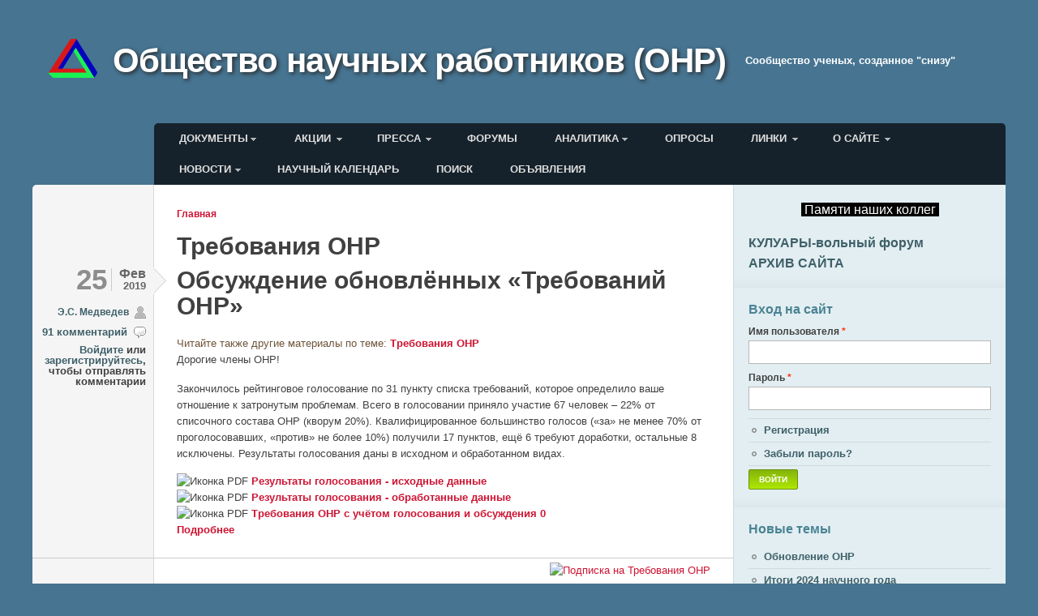

--- FILE ---
content_type: text/html; charset=utf-8
request_url: http://www.onr-russia.ru/tags/%D1%82%D1%80%D0%B5%D0%B1%D0%BE%D0%B2%D0%B0%D0%BD%D0%B8%D1%8F-%D0%BE%D0%BD%D1%80
body_size: 18977
content:
<!DOCTYPE html PUBLIC "-//W3C//DTD XHTML+RDFa 1.0//EN"
  "http://www.w3.org/MarkUp/DTD/xhtml-rdfa-1.dtd">
<html xmlns="http://www.w3.org/1999/xhtml" xml:lang="ru" version="XHTML+RDFa 1.0" dir="ltr"
  xmlns:content="http://purl.org/rss/1.0/modules/content/"
  xmlns:dc="http://purl.org/dc/terms/"
  xmlns:foaf="http://xmlns.com/foaf/0.1/"
  xmlns:og="http://ogp.me/ns#"
  xmlns:rdfs="http://www.w3.org/2000/01/rdf-schema#"
  xmlns:sioc="http://rdfs.org/sioc/ns#"
  xmlns:sioct="http://rdfs.org/sioc/types#"
  xmlns:skos="http://www.w3.org/2004/02/skos/core#"
  xmlns:xsd="http://www.w3.org/2001/XMLSchema#">

<head profile="http://www.w3.org/1999/xhtml/vocab">
  <meta http-equiv="Content-Type" content="text/html; charset=utf-8" />
<meta name="Generator" content="Drupal 7 (http://drupal.org)" />
<link rel="alternate" type="application/rss+xml" title="Требования ОНР" href="http://www.onr-russia.ru/taxonomy/term/419/all/feed" />
<link rel="shortcut icon" href="http://www.onr-russia.ru/sites/default/files/emblem-2a.jpg" type="image/jpeg" />
  <title>Требования ОНР | Общество научных работников (ОНР)</title>
  <style type="text/css" media="all">
@import url("http://www.onr-russia.ru/sites/all/modules/google_cse/google_cse.css?t95od1");
@import url("http://www.onr-russia.ru/sites/all/modules/views/css/views.css?t95od1");
</style>
<style type="text/css" media="all">
@import url("http://www.onr-russia.ru/sites/all/modules/ckeditor/ckeditor.css?t95od1");
@import url("http://www.onr-russia.ru/sites/all/modules/ctools/css/ctools.css?t95od1");
@import url("http://www.onr-russia.ru/sites/all/modules/rate/rate.css?t95od1");
@import url("http://www.onr-russia.ru/sites/all/modules/tagclouds/tagclouds.css?t95od1");
</style>
<style type="text/css" media="all">
<!--/*--><![CDATA[/*><!--*/
html{font-size:13px;}body.no-sidebars #wrapper{width:100%;min-width:1180px;max-width:1200px;}body.one-sidebar #wrapper{width:100%;min-width:1020px;max-width:1200px;}

/*]]>*/-->
</style>
<style type="text/css" media="all">
@import url("http://www.onr-russia.ru/sites/all/themes/typebased/reset.css?t95od1");
</style>
<style type="text/css" media="all">
@import url("http://www.onr-russia.ru/sites/all/themes/typebased/base.css?t95od1");
@import url("http://www.onr-russia.ru/sites/all/themes/typebased/style.css?t95od1");
@import url("http://www.onr-russia.ru/sites/all/themes/typebased/colors.css?t95od1");
</style>

<!--[if lte IE 8]>
<link type="text/css" rel="stylesheet" href="http://www.onr-russia.ru/sites/all/themes/typebased/ie8.css?t95od1" media="all" />
<![endif]-->

<!--[if lte IE 7]>
<link type="text/css" rel="stylesheet" href="http://www.onr-russia.ru/sites/all/themes/typebased/ie7.css?t95od1" media="all" />
<![endif]-->
  <script type="text/javascript" src="http://www.onr-russia.ru/sites/default/files/js/js_YD9ro0PAqY25gGWrTki6TjRUG8TdokmmxjfqpNNfzVU.js"></script>
<script type="text/javascript" src="http://www.onr-russia.ru/sites/default/files/js/js_onbE0n0cQY6KTDQtHO_E27UBymFC-RuqypZZ6Zxez-o.js"></script>
<script type="text/javascript" src="http://www.onr-russia.ru/sites/default/files/js/js_f_6-OzlFXjayKlsU5sJKLwjz7LFQvdIZDm-Mt6jKwyM.js"></script>
<script type="text/javascript" src="http://www.onr-russia.ru/sites/default/files/js/js_k7N2K8UA_J2iZWVUpkYRJTkVH7b-lcW_e8LQiAff9y0.js"></script>
<script type="text/javascript">
<!--//--><![CDATA[//><!--
(function(i,s,o,g,r,a,m){i["GoogleAnalyticsObject"]=r;i[r]=i[r]||function(){(i[r].q=i[r].q||[]).push(arguments)},i[r].l=1*new Date();a=s.createElement(o),m=s.getElementsByTagName(o)[0];a.async=1;a.src=g;m.parentNode.insertBefore(a,m)})(window,document,"script","https://www.google-analytics.com/analytics.js","ga");ga("create", "UA-30678281-1", {"cookieDomain":".www.onr-russia.ru"});ga("send", "pageview");
//--><!]]>
</script>
<script type="text/javascript">
<!--//--><![CDATA[//><!--
jQuery.extend(Drupal.settings, {"basePath":"\/","pathPrefix":"","setHasJsCookie":0,"ajaxPageState":{"theme":"typebased","theme_token":"YKS4ISKAHZKMcrb7HSUO6HSA6pG32ZZJEks-x4hYANQ","js":{"misc\/jquery.js":1,"misc\/jquery-extend-3.4.0.js":1,"misc\/jquery-html-prefilter-3.5.0-backport.js":1,"misc\/jquery.once.js":1,"misc\/drupal.js":1,"misc\/form-single-submit.js":1,"sites\/all\/modules\/google_cse\/google_cse.js":1,"public:\/\/languages\/ru_Ww_FUq-ZoFK1bgf8jztM6jto1kPdVOgArAHu-FZwp9o.js":1,"sites\/all\/modules\/google_analytics\/googleanalytics.js":1,"0":1},"css":{"sites\/all\/modules\/google_cse\/google_cse.css":1,"sites\/all\/modules\/views\/css\/views.css":1,"sites\/all\/modules\/ckeditor\/ckeditor.css":1,"sites\/all\/modules\/ctools\/css\/ctools.css":1,"sites\/all\/modules\/rate\/rate.css":1,"sites\/all\/modules\/tagclouds\/tagclouds.css":1,"0":1,"sites\/all\/themes\/typebased\/reset.css":1,"sites\/all\/themes\/typebased\/base.css":1,"sites\/all\/themes\/typebased\/style.css":1,"sites\/all\/themes\/typebased\/colors.css":1,"sites\/all\/themes\/typebased\/ie8.css":1,"sites\/all\/themes\/typebased\/ie7.css":1}},"googleCSE":{"cx":"018365315365535531741:aavhxgbvvlc","language":"","resultsWidth":600,"domain":"www.google.com","showWaterMark":true},"googleanalytics":{"trackOutbound":1,"trackMailto":1,"trackDownload":1,"trackDownloadExtensions":"7z|aac|arc|arj|asf|asx|avi|bin|csv|doc(x|m)?|dot(x|m)?|exe|flv|gif|gz|gzip|hqx|jar|jpe?g|js|mp(2|3|4|e?g)|mov(ie)?|msi|msp|pdf|phps|png|ppt(x|m)?|pot(x|m)?|pps(x|m)?|ppam|sld(x|m)?|thmx|qtm?|ra(m|r)?|sea|sit|tar|tgz|torrent|txt|wav|wma|wmv|wpd|xls(x|m|b)?|xlt(x|m)|xlam|xml|z|zip","trackDomainMode":1},"urlIsAjaxTrusted":{"\/tags\/%D1%82%D1%80%D0%B5%D0%B1%D0%BE%D0%B2%D0%B0%D0%BD%D0%B8%D1%8F-%D0%BE%D0%BD%D1%80?destination=taxonomy\/term\/419":true}});
//--><!]]>
</script>
</head>
<body class="html not-front not-logged-in page-taxonomy page-taxonomy-term page-taxonomy-term- page-taxonomy-term-419 one-sidebar" >
  <div id="skip-link">
    <a href="#main-content" class="element-invisible element-focusable">Перейти к основному содержанию</a>
  </div>
    <!--
 <script type="text/javascript" src="http://yandex.st/jquery/2.1.0/jquery.min.js"></script> -->
  <script type="text/javascript">
    var $jq = jQuery.noConflict();
  </script>

<div id="wrapper">
  <div id="header">

    <div id="branding">
              <a href="/" title="Главная" rel="home" id="logo">
          <img src="http://www.onr-russia.ru/sites/default/files/emblem-2_0.png" alt="Главная" />
        </a>
      
                        <div id="site-name"><strong>
            <a href="/" title="Главная" rel="home">Общество научных работников (ОНР)</a>
          </strong></div>
              
              <div id="site-slogan">Cообщество ученых, созданное "снизу"</div>
          </div> <!-- /#branding -->

      <div id="header-menu">
        <div class="region region-header-menu">
    
<div class="block-wrapper clearfix">
  <div id="block-system-main-menu" class="block block-system block-menu block-content block-1" >

                    <h2>Главное меню</h2>
            
      <div class="content">
        <ul class="menu"><li class="first expanded"><a href="/content/%D0%B4%D0%BE%D0%BA%D1%83%D0%BC%D0%B5%D0%BD%D1%82%D1%8B" title="">Документы</a><ul class="menu"><li class="first leaf"><a href="/node/3">Декларация</a></li>
<li class="leaf"><a href="/node/8">Устав</a></li>
<li class="leaf"><a href="/node/4">Совет ОНР</a></li>
<li class="leaf"><a href="/node/15" title="Справка о создании ОНР">Справка о создании</a></li>
<li class="leaf"><a href="/node/5">Региональные отделения</a></li>
<li class="leaf"><a href="/node/6">Решения Совета ОНР</a></li>
<li class="leaf"><a href="/Members" title="">Члены ОНР</a></li>
<li class="leaf"><a href="/ONR_users" title="">Пользователи сайта</a></li>
<li class="leaf"><a href="/content/editorials">Editorials</a></li>
<li class="last expanded"><a href="/content/%D0%BC%D0%B0%D1%82%D0%B5%D1%80%D0%B8%D0%B0%D0%BB%D1%8B-%D0%BE%D1%81-%D0%BE%D0%BD%D1%80" title="">Материалы ОС ОНР</a><ul class="menu"><li class="first leaf"><a href="/content/%D0%BE%D0%B1%D1%89%D0%B5%D0%B5-%D1%81%D0%BE%D0%B1%D1%80%D0%B0%D0%BD%D0%B8%D0%B5-%D0%BE%D0%BD%D1%80-2013">Общее собрание ОНР (2013)</a></li>
<li class="leaf"><a href="/content/%D0%BE%D0%B1%D1%89%D0%B5%D0%B5-%D1%81%D0%BE%D0%B1%D1%80%D0%B0%D0%BD%D0%B8%D0%B5-%D0%BE%D0%BD%D1%80-2014">Общее собрание ОНР (2014)</a></li>
<li class="leaf"><a href="/content/%D0%BE%D0%B1%D1%89%D0%B5%D0%B5-%D1%81%D0%BE%D0%B1%D1%80%D0%B0%D0%BD%D0%B8%D0%B5-%D0%BE%D0%BD%D1%80-2015" title="">Общее собрание ОНР (2015)</a></li>
<li class="leaf"><a href="http://onr-russia.ru/content/%D0%BE%D0%B1%D1%89%D0%B5%D0%B5-%D1%81%D0%BE%D0%B1%D1%80%D0%B0%D0%BD%D0%B8%D0%B5-%D0%BE%D0%BD%D1%80-2016" title="">Общее собрание ОНР (2016)</a></li>
<li class="leaf"><a href="http://onr-russia.ru/content/%D0%BE%D0%B1%D1%89%D0%B5%D0%B5-%D1%81%D0%BE%D0%B1%D1%80%D0%B0%D0%BD%D0%B8%D0%B5-%D0%BE%D0%BD%D1%80-2017" title="">Общее собрание ОНР (2017)</a></li>
<li class="last leaf"><a href="http://onr-russia.ru/content/OS-ONR-12-10-18" title="Материалы общего собрания ОНР 2018">Общее собрание ОНР (2018)</a></li>
</ul></li>
</ul></li>
<li class="expanded"><a href="/node/10">Акции</a><ul class="menu"><li class="first leaf"><a href="/content/%D0%B2%D0%B7%D0%B0%D0%B8%D0%BC%D0%BE%D0%B4%D0%B5%D0%B9%D1%81%D1%82%D0%B2%D0%B8%D0%B5-%D1%81-%D0%BC%D0%BE%D0%BD">Взаимодействие с МОН</a></li>
<li class="leaf"><a href="/content/%D0%B2%D0%B7%D0%B0%D0%B8%D0%BC%D0%BE%D0%B4%D0%B5%D0%B9%D1%81%D1%82%D0%B2%D0%B8%D0%B5-%D1%81-%D1%80%D1%84%D1%84%D0%B8">Взаимодействие с РФФИ</a></li>
<li class="leaf"><a href="/content/%D0%BF%D1%80%D0%BE%D0%B5%D0%BA%D1%82%D1%8B-%D0%B4%D0%BE%D0%BA%D1%83%D0%BC%D0%B5%D0%BD%D1%82%D0%BE%D0%B2-%D0%B4%D1%80%D1%83%D0%B3%D0%B8%D0%B5-%D0%B0%D0%BA%D1%86%D0%B8%D0%B8">Проекты документов, другие акции</a></li>
<li class="last leaf"><a href="/content/sciwatch-experts" title="">Научный дозор</a></li>
</ul></li>
<li class="expanded"><a href="/content/%D0%BF%D1%80%D0%B5%D1%81%D1%81%D0%B0" title="">Пресса</a><ul class="menu"><li class="first leaf"><a href="/content/%D0%BC%D1%8B-%D0%B2-%D1%81%D0%BC%D0%B8">Мы в СМИ</a></li>
<li class="last leaf"><a href="/content/%D1%81%D1%82%D0%B0%D1%82%D1%8C%D0%B8-%D0%B2-%D0%BF%D1%80%D0%B5%D1%81%D1%81%D0%B5-%D0%BE%D0%B1-%D0%BE%D0%B1%D1%89%D0%B5%D1%81%D1%82%D0%B2%D0%B5-%D0%BD%D0%B0%D1%83%D1%87%D0%BD%D1%8B%D1%85-%D1%80%D0%B0%D0%B1%D0%BE%D1%82%D0%BD%D0%B8%D0%BA%D0%BE%D0%B2-%D0%B8-%D0%B5%D0%B3%D0%BE-%D1%87%D0%BB%D0%B5%D0%BD%D0%B0%D1%85" title="Материалы в прессе о действиях ОНР">СМИ о нас</a></li>
</ul></li>
<li class="leaf"><a href="/forum" title="Форумы.">Форумы</a></li>
<li class="expanded"><a href="/content/%D0%B0%D0%BD%D0%B0%D0%BB%D0%B8%D1%82%D0%B8%D0%BA%D0%B0" title="">Аналитика</a><ul class="menu"><li class="first last leaf"><a href="/content/%D0%BE%D1%84%D0%B8%D1%86%D0%B8%D0%B0%D0%BB%D1%8C%D0%BD%D1%8B%D0%B5-%D0%B4%D0%BE%D0%BA%D1%83%D0%BC%D0%B5%D0%BD%D1%82%D1%8B">Официальные документы</a></li>
</ul></li>
<li class="leaf"><a href="/node/12">Опросы</a></li>
<li class="expanded"><a href="/node/13" title="">Линки</a><ul class="menu"><li class="first leaf"><a href="http://onr-russia.ru/aggregator/categories/1" title="">Новости науки</a></li>
<li class="leaf"><a href="http://onr-russia.ru/aggregator/categories/3" title="">Science News</a></li>
<li class="leaf"><a href="http://onr-russia.ru/aggregator/categories/2" title="">Конференции</a></li>
<li class="leaf"><a href="/content/%D0%B1%D0%B0%D0%B7%D1%8B-%D0%B4%D0%B0%D0%BD%D0%BD%D1%8B%D1%85-%D0%BD%D0%B0%D1%83%D1%87%D0%BD%D1%8B%D1%85-%D0%BA%D0%BE%D0%BD%D1%84%D0%B5%D1%80%D0%B5%D0%BD%D1%86%D0%B8%D0%B9">Базы данных научных конференций</a></li>
<li class="leaf"><a href="/content/%D0%B1%D0%B0%D0%B7%D1%8B-%D0%BD%D0%B0%D1%83%D1%87%D0%BD%D1%8B%D1%85-%D0%BF%D0%BE%D0%B7%D0%B8%D1%86%D0%B8%D0%B9">Базы научных позиций</a></li>
<li class="leaf"><a href="/content/%D0%B3%D1%80%D0%B0%D0%BD%D1%82%D0%BE%D0%B2%D1%8B%D0%B5-%D1%84%D0%BE%D0%BD%D0%B4%D1%8B">Грантовые Фонды</a></li>
<li class="leaf"><a href="/content/%D0%BD%D0%B0%D1%83%D1%87%D0%BD%D0%BE-%D0%BF%D0%BE%D0%BF%D1%83%D0%BB%D1%8F%D1%80%D0%BD%D1%8B%D0%B5-%D0%B6%D1%83%D1%80%D0%BD%D0%B0%D0%BB%D1%8B">Научно-популярные журналы</a></li>
<li class="leaf"><a href="/content/%D0%BD%D0%B0%D1%83%D1%87%D0%BD%D1%8B%D0%B5-%D0%BF%D0%BE%D0%B8%D1%81%D0%BA%D0%BE%D0%B2%D1%8B%D0%B5-%D1%81%D0%B8%D1%81%D1%82%D0%B5%D0%BC%D1%8B">Научные поисковые системы</a></li>
<li class="leaf"><a href="/content/%D0%BE%D0%B1%D1%80%D0%B0%D0%B7%D0%BE%D0%B2%D0%B0%D1%82%D0%B5%D0%BB%D1%8C%D0%BD%D1%8B%D0%B5-%D1%80%D0%B5%D1%81%D1%83%D1%80%D1%81%D1%8B">Образовательные ресурсы</a></li>
<li class="leaf"><a href="/content/%D0%BE%D0%B1%D1%89%D0%B5%D1%81%D1%82%D0%B2%D0%B5%D0%BD%D0%BD%D0%BE-%D0%BD%D0%B0%D1%83%D1%87%D0%BD%D1%8B%D0%B5-%D1%81%D0%B0%D0%B9%D1%82%D1%8B">Общественно-научные сайты</a></li>
<li class="last leaf"><a href="/content/%D0%B2-%D0%BF%D0%BE%D0%BC%D0%BE%D1%89%D1%8C-%D0%BD%D0%B0%D1%83%D1%87%D0%BD%D0%BE%D0%BC%D1%83-%D1%80%D0%B0%D0%B1%D0%BE%D1%82%D0%BD%D0%B8%D0%BA%D1%83">В помощь научному работнику</a></li>
</ul></li>
<li class="last expanded"><a href="/content/%D0%BE-%D1%81%D0%B0%D0%B9%D1%82%D0%B5" title="Обратная связь">О сайте</a><ul class="menu"><li class="first leaf"><a href="/content/%D1%83%D1%81%D0%BB%D0%BE%D0%B2%D0%B8%D1%8F-%D0%B8%D1%81%D0%BF%D0%BE%D0%BB%D1%8C%D0%B7%D0%BE%D0%B2%D0%B0%D0%BD%D0%B8%D1%8F-%D1%81%D0%B0%D0%B9%D1%82%D0%B0">Условия использования</a></li>
<li class="leaf"><a href="/content/%D0%BF%D1%80%D0%B0%D0%B2%D0%B8%D0%BB%D0%B0-%D1%84%D0%BE%D1%80%D1%83%D0%BC%D0%BE%D0%B2-%D0%BE%D0%BD%D1%80">Правила Форума</a></li>
<li class="leaf"><a href="/content/%D0%BF%D0%BE%D0%B6%D0%B5%D1%80%D1%82%D0%B2%D0%BE%D0%B2%D0%B0%D0%BD%D0%B8%D1%8F">Внести вклад</a></li>
<li class="last leaf"><a href="/content/%D0%BA%D0%BE%D0%BD%D1%82%D0%B0%D0%BA%D1%82%D1%8B">Контакты</a></li>
</ul></li>
</ul>      </div>

  </div>
</div>

<div class="block-wrapper clearfix">
  <div id="block-system-user-menu" class="block block-system block-menu block-content block-2" >

                    <h2>Меню пользователя</h2>
            
      <div class="content">
        <ul class="menu"><li class="first expanded"><a href="http://onr-russia.ru/new-themes-in-forum" title="">Новости</a><ul class="menu"><li class="first last leaf"><a href="http://onr-russia.ru/comments/recent" title="">Новые комментарии</a></li>
</ul></li>
<li class="leaf"><a href="/content/%D0%BD%D0%B0%D1%83%D1%87%D0%BD%D1%8B%D0%B9-%D0%BA%D0%B0%D0%BB%D0%B5%D0%BD%D0%B4%D0%B0%D1%80%D1%8C">Научный календарь</a></li>
<li class="leaf"><a href="/search" title="">Поиск</a></li>
<li class="last leaf"><a href="/content/%D0%BE%D0%B1%D1%8A%D1%8F%D0%B2%D0%BB%D0%B5%D0%BD%D0%B8%D1%8F">Объявления</a></li>
</ul>      </div>

  </div>
</div>

<div class="block-wrapper clearfix">
  <div id="block-block-14" class="block block-block block-content block-3" >

                  
      <div class="content">
        <script language="javascript" type="text/javascript">
<!--//--><![CDATA[// ><!--

<!--
function copy_clip(meintext)
{
if (window.clipboardData){window.clipboardData.setData("Text", meintext);alert ("Ссылка скопирована в буфер обмена.");}
else {var DummyVariable = prompt('Буфер обмена заблокирован браузером, нажмите Ctrl+C для копирования этой строки:',meintext);}
}
//-->

//--><!]]>
</script><script type="text/javascript">
<!--//--><![CDATA[// ><!--

  var top_show = 280; // В каком положении полосы прокрутки начинать показ кнопки "Наверх"
  var delay = 1000; // Задержка прокрутки
  $jq(document).ready(function() {
    $jq(window).scroll(function () { // При прокрутке попадаем в эту функцию
      /* В зависимости от положения полосы прокрукти и значения top_show, скрываем или открываем кнопку "Наверх" */
      if ($jq(this).scrollTop() > top_show) $jq('#top').fadeIn();
      else $jq('#top').fadeOut();
    });
    $jq('#top').click(function () { // При клике по кнопке "Наверх" попадаем в эту функцию
      /* Плавная прокрутка наверх */
      $jq('body, html').animate({
        scrollTop: 0
      }, delay);
    });
  });

//--><!]]>
</script><div id="top" style="z-index:100;">
	Наверх</div>
      </div>

  </div>
</div>
  </div>
    </div>
  

  </div> <!-- /#header -->

  <div id="main">
          <div id="content" class="column">
        <div class="inner">
          <div id="breadcrumb" class="clearfix"><h2 class="element-invisible">Вы здесь</h2><div class="breadcrumb"><a href="/">Главная</a></div></div>                    <div class="tabs"></div>
          <a id="main-content"></a>
                    
                      <h1 class="page-title">Требования ОНР</h1>
                    
          
                                <div class="region region-content">
    
<div class="block-wrapper clearfix">
  <div id="block-system-main" class="block-system block-content block-1" >

                  
      <div class="content">
        <div class="view view-taxonomy-term view-id-taxonomy_term view-display-id-page view-dom-id-45cb0e5239973343b82599dde5fefbbd">
        
  
  
      <div class="view-content">
        <div class="views-row views-row-1 views-row-odd views-row-first views-row-last">
    <div class="node-wrapper">
  <div id="node-1076" class="node node-forum node-teaser clearfix" about="/content/%D0%BE%D0%B1%D1%81%D1%83%D0%B6%D0%B4%D0%B5%D0%BD%D0%B8%D0%B5-%D0%BE%D0%B1%D0%BD%D0%BE%D0%B2%D0%BB%D1%91%D0%BD%D0%BD%D1%8B%D1%85-%C2%AB%D1%82%D1%80%D0%B5%D0%B1%D0%BE%D0%B2%D0%B0%D0%BD%D0%B8%D0%B9-%D0%BE%D0%BD%D1%80%C2%BB" typeof="sioc:Post sioct:BoardPost">

    <div class="node-meta">
              <div class="date">
          <div class="day">25</div>
          <div class="month-and-year">
            <div class="month">Фев</div>
            <div class="year">2019</div>
          </div>
        </div>
        <div class="user-name"><span rel="sioc:has_creator"><a href="/users/%D1%8D%D1%81-%D0%BC%D0%B5%D0%B4%D0%B2%D0%B5%D0%B4%D0%B5%D0%B2" title="Информация о пользователе." class="username" xml:lang="" about="/users/%D1%8D%D1%81-%D0%BC%D0%B5%D0%B4%D0%B2%D0%B5%D0%B4%D0%B5%D0%B2" typeof="sioc:UserAccount" property="foaf:name" datatype="">Э.С. Медведев</a></span></div>
            <ul class="links inline"><li class="comment-comments first"><a href="/content/%D0%BE%D0%B1%D1%81%D1%83%D0%B6%D0%B4%D0%B5%D0%BD%D0%B8%D0%B5-%D0%BE%D0%B1%D0%BD%D0%BE%D0%B2%D0%BB%D1%91%D0%BD%D0%BD%D1%8B%D1%85-%C2%AB%D1%82%D1%80%D0%B5%D0%B1%D0%BE%D0%B2%D0%B0%D0%BD%D0%B8%D0%B9-%D0%BE%D0%BD%D1%80%C2%BB#comments" title="Перейти к первому комментарию.">91 комментарий</a></li>
<li class="comment_forbidden last"><span><a href="/user/login?destination=comment/reply/1076%23comment-form">Войдите</a> или <a href="/user/register?destination=comment/reply/1076%23comment-form">зарегистрируйтесь</a>, чтобы отправлять комментарии</span></li>
</ul>    </div> <!-- /.node-meta -->

    <div class="content">
                          <h2 class="node-title" ><a href="/content/%D0%BE%D0%B1%D1%81%D1%83%D0%B6%D0%B4%D0%B5%D0%BD%D0%B8%D0%B5-%D0%BE%D0%B1%D0%BD%D0%BE%D0%B2%D0%BB%D1%91%D0%BD%D0%BD%D1%8B%D1%85-%C2%AB%D1%82%D1%80%D0%B5%D0%B1%D0%BE%D0%B2%D0%B0%D0%BD%D0%B8%D0%B9-%D0%BE%D0%BD%D1%80%C2%BB">Обсуждение обновлённых «Требований ОНР»</a></h2>
            <span property="dc:title" content="Обсуждение обновлённых «Требований ОНР»" class="rdf-meta element-hidden"></span><span property="sioc:num_replies" content="91" datatype="xsd:integer" class="rdf-meta element-hidden"></span>
      <div class="field field-name-field-tags field-type-taxonomy-term-reference field-label-inline clearfix"><div class="field-label">Читайте также другие материалы по теме:&nbsp;</div><div class="field-items"><div class="field-item even"><a href="/tags/%D1%82%D1%80%D0%B5%D0%B1%D0%BE%D0%B2%D0%B0%D0%BD%D0%B8%D1%8F-%D0%BE%D0%BD%D1%80" typeof="skos:Concept" property="rdfs:label skos:prefLabel" datatype="" class="active">Требования ОНР</a></div></div></div><div class="field field-name-body field-type-text-with-summary field-label-hidden"><div class="field-items"><div class="field-item even" property="content:encoded"><p>
	Дорогие члены ОНР!
</p>
<p>
	Закончилось рейтинговое голосование по 31 пункту списка требований, которое определило ваше отношение к затронутым проблемам. Всего в голосовании приняло участие 67 человек – 22% от списочного состава ОНР (кворум 20%). Квалифицированное большинство голосов («за» не менее 70% от проголосовавших, «против» не более 10%) получили 17 пунктов, ещё 6 требуют доработки, остальные 8 исключены. Результаты голосования даны в исходном и обработанном видах.
</p></div></div></div><div class="field field-name-field-file field-type-file field-label-hidden"><div class="field-items"><div class="field-item even"><span class="file"><img class="file-icon" alt="Иконка PDF" title="application/pdf" src="/modules/file/icons/application-pdf.png" /> <a href="http://www.onr-russia.ru/sites/default/files/rezultaty_golosovaniya_-_ishodnye_dannye.pdf" type="application/pdf; length=405342" title="rezultaty_golosovaniya_-_ishodnye_dannye.pdf">Результаты голосования - исходные данные</a></span></div><div class="field-item odd"><span class="file"><img class="file-icon" alt="Иконка PDF" title="application/pdf" src="/modules/file/icons/application-pdf.png" /> <a href="http://www.onr-russia.ru/sites/default/files/tablica_golosovaniya_s_rezultatami.pdf" type="application/pdf; length=104858" title="tablica_golosovaniya_s_rezultatami.pdf">Результаты голосования - обработанные данные</a></span></div><div class="field-item even"><span class="file"><img class="file-icon" alt="Иконка PDF" title="application/pdf" src="/modules/file/icons/application-pdf.png" /> <a href="http://www.onr-russia.ru/sites/default/files/trebovaniya_onr_s_uchyotom_golosovaniya_0.pdf" type="application/pdf; length=211680" title="trebovaniya_onr_s_uchyotom_golosovaniya_0.pdf">Требования ОНР с учётом голосования и обсуждения 0</a></span></div></div></div><ul class="links inline"><li class="node-readmore first last"><a href="/content/%D0%BE%D0%B1%D1%81%D1%83%D0%B6%D0%B4%D0%B5%D0%BD%D0%B8%D0%B5-%D0%BE%D0%B1%D0%BD%D0%BE%D0%B2%D0%BB%D1%91%D0%BD%D0%BD%D1%8B%D1%85-%C2%AB%D1%82%D1%80%D0%B5%D0%B1%D0%BE%D0%B2%D0%B0%D0%BD%D0%B8%D0%B9-%D0%BE%D0%BD%D1%80%C2%BB" rel="tag" title="Обсуждение обновлённых «Требований ОНР»">Подробнее<span class="element-invisible"> о Обсуждение обновлённых «Требований ОНР»</span></a></li>
</ul>    </div>

    
  </div> <!-- /.node -->

      <div class="node-separator"></div>
  
</div> <!-- /.node-wrapper -->
  </div>
    </div>
  
  
  
  
  
  
</div>      </div>

  </div>
</div>
  </div>
          <a href="http://www.onr-russia.ru/taxonomy/term/419/all/feed" class="feed-icon" title="Подписка на Требования ОНР"><img typeof="foaf:Image" src="http://www.onr-russia.ru/misc/feed.png" width="16" height="16" alt="Подписка на Требования ОНР" /></a>        </div> <!-- /.inner -->
      </div> <!-- /#content -->
    
          <div id="sidebar" class="column">
            <div class="region region-sidebar">
    
<div class="block-wrapper clearfix">
  <div id="block-block-13" class="block block-block block-content block-1" >

                  
      <div class="content">
        <p class="rtecenter"><span style="font-size:16px;"><span style="font-family:arial,helvetica,sans-serif;"><strong><span style="text-align: center;"><span style="background-color:#000000;"><span style="color:#ffffff;"> </span><a href="http://onr-russia.ru/content/%D0%BF%D0%B0%D0%BC%D1%8F%D1%82%D0%B8-%D0%BD%D0%B0%D1%88%D0%B8%D1%85-%D0%BA%D0%BE%D0%BB%D0%BB%D0%B5%D0%B3" style="text-align: center;"><span style="color:#ffffff;">Памяти наших коллег</span></a><span style="color:#ffffff;"> </span></span></span></strong></span></span></p>
<p><span style="font-size:16px;"><strong><span style="color:#00ff00;"><a href="http://onr-russia.ru/%D1%84%D0%BE%D1%80%D1%83%D0%BC%D1%8B/%D0%BA%D1%83%D0%BB%D1%83%D0%B0%D1%80%D1%8B">КУЛУАРЫ-вольный форум</a></span></strong><br /><strong><span style="color:#00ff00;"><a href="http://onr-russia.ru/archive">АРХИВ САЙТА</a></span></strong></span></p>
      </div>

  </div>
</div>

<div class="block-wrapper clearfix">
  <div id="block-user-login" class="block block-user block-content block-2" >

                    <h2>Вход на сайт</h2>
            
      <div class="content">
        <form action="/tags/%D1%82%D1%80%D0%B5%D0%B1%D0%BE%D0%B2%D0%B0%D0%BD%D0%B8%D1%8F-%D0%BE%D0%BD%D1%80?destination=taxonomy/term/419" method="post" id="user-login-form" accept-charset="UTF-8"><div><div class="form-item form-type-textfield form-item-name">
  <label for="edit-name">Имя пользователя <span class="form-required" title="Обязательно для заполнения.">*</span></label>
 <input type="text" id="edit-name" name="name" value="" size="15" maxlength="60" class="form-text required" />
</div>
<div class="form-item form-type-password form-item-pass">
  <label for="edit-pass">Пароль <span class="form-required" title="Обязательно для заполнения.">*</span></label>
 <input type="password" id="edit-pass" name="pass" size="15" maxlength="128" class="form-text required" />
</div>
<div class="item-list"><ul><li class="first"><a href="/user/register" title="Регистрация">Регистрация</a></li>
<li class="last"><a href="/user/password" title="Запросить новый пароль по электронной почте.">Забыли пароль?</a></li>
</ul></div><input type="hidden" name="form_build_id" value="form-cZmyZ8nwXctKM5uJe2LnMnbiNLh3o9RqexmZKp4uPVA" />
<input type="hidden" name="form_id" value="user_login_block" />
<div class="form-actions form-wrapper" id="edit-actions"><input type="submit" id="edit-submit" name="op" value="Войти" class="form-submit" /></div></div></form>      </div>

  </div>
</div>

<div class="block-wrapper clearfix">
  <div id="block-views-new_themes_in_forum-block_1" class="block block-views block-content block-3" >

                    <h2>Новые темы</h2>
            
      <div class="content">
        <div class="view view-new-themes-in-forum view-id-new_themes_in_forum view-display-id-block_1 view-dom-id-d27ae0248de63e9891515b25ff1bb8cb">
        
  
  
      <div class="view-content">
      <div class="item-list">    <ul>          <li class="views-row views-row-1 views-row-odd views-row-first">  
  <div class="views-field views-field-title">        <span class="field-content"><a href="/content/obnovlenie-ONR">Обновление ОНР</a></span>  </div></li>
          <li class="views-row views-row-2 views-row-even">  
  <div class="views-field views-field-title">        <span class="field-content"><a href="/content/%D0%B8%D1%82%D0%BE%D0%B3%D0%B8-2024-%D0%BD%D0%B0%D1%83%D1%87%D0%BD%D0%BE%D0%B3%D0%BE-%D0%B3%D0%BE%D0%B4%D0%B0">Итоги 2024 научного года</a></span>  </div></li>
          <li class="views-row views-row-3 views-row-odd">  
  <div class="views-field views-field-title">        <span class="field-content"><a href="/content/%D0%BE%D1%87%D0%B5%D0%BD%D1%8C-%D1%81%D1%82%D1%80%D0%B0%D0%BD%D0%BD%D0%B0%D1%8F-%D1%81%D1%82%D0%B0%D1%82%D1%8C%D1%8F">очень странная статья</a></span>  </div></li>
          <li class="views-row views-row-4 views-row-even">  
  <div class="views-field views-field-title">        <span class="field-content"><a href="/content/global-problems-of-russian-science">Глобальные проблемы российской науки</a></span>  </div></li>
          <li class="views-row views-row-5 views-row-odd">  
  <div class="views-field views-field-title">        <span class="field-content"><a href="/content/%D0%BC%D0%B8%D1%85%D0%B0%D0%B8%D0%BB%D0%B0-%D0%B3%D0%B5%D0%BB%D1%8C%D1%84%D0%B0%D0%BD%D0%B4%D0%B0-%D1%83%D0%B2%D0%BE%D0%BB%D0%B8%D0%BB%D0%B8-%D0%B8%D0%B7-%D0%B8%D0%BD%D1%81%D1%82%D0%B8%D1%82%D1%83%D1%82%D0%B0">Михаила Гельфанда уволили из Института</a></span>  </div></li>
          <li class="views-row views-row-6 views-row-even">  
  <div class="views-field views-field-title">        <span class="field-content"><a href="/content/%D1%8D%D0%BA%D1%81%D0%BF%D0%B5%D1%80%D1%82%D1%8B-%D0%BF%D1%80%D0%B5%D0%B4%D0%BB%D0%BE%D0%B6%D0%B8%D0%BB%D0%B8-%D1%81%D0%BE%D0%B7%D0%B4%D0%B0%D1%82%D1%8C-%D0%B2-%D1%80%D0%BE%D1%81%D1%81%D0%B8%D0%B8-%D0%BE%D1%80%D0%B3%D0%B0%D0%BD-%D1%83%D0%BF%D1%80%D0%B0%D0%B2%D0%BB%D0%B5%D0%BD%D0%B8%D1%8F-%D0%BD%D0%B0%D1%83%D0%BA%D0%BE%D0%B9-%D0%BA%D0%B0%D0%BA-%D0%B2-%D1%81%D1%81%D1%81%D1%80">Эксперты предложили создать в России орган управления наукой, как в СССР</a></span>  </div></li>
          <li class="views-row views-row-7 views-row-odd views-row-last">  
  <div class="views-field views-field-title">        <span class="field-content"><a href="/content/seeking-collaboration-i-have-many-articles-need-be-cited">Seeking collaboration, I have many articles that need to be cited</a></span>  </div></li>
      </ul></div>    </div>
  
  
  
      
<div class="more-link">
  <a href="/new-themes-in-forum">
    ещё  </a>
</div>
  
  
  
</div>      </div>

  </div>
</div>

<div class="block-wrapper clearfix">
  <div id="block-views-comments_recent-block" class="block block-views block-content block-4" >

                    <h2>Обсуждение</h2>
            
      <div class="content">
        <div class="view view-comments-recent view-id-comments_recent view-display-id-block view-dom-id-655a7a2a52283f464c141784b803d529">
        
  
  
      <div class="view-content">
          <ul>          <li class="views-row views-row-1 views-row-odd views-row-first">  
  <span class="views-field views-field-subject">        <span class="field-content"><a href="/comment/22560#comment-22560">Из телеграм канала НИИ Панорама РАН</a></span>  </span>  
  <div class="views-field views-field-created">        <span class="field-content">14/01/2026 - 15:09</span>  </div>  
  <span class="views-field views-field-name">    <span class="views-label views-label-name">Автор: </span>    <span class="field-content"><a href="/users/%D1%81%D0%B2-%D0%B4%D0%BE%D1%80%D0%BE%D0%B6%D0%BA%D0%B8%D0%BD" title="Информация о пользователе." class="username" xml:lang="" about="/users/%D1%81%D0%B2-%D0%B4%D0%BE%D1%80%D0%BE%D0%B6%D0%BA%D0%B8%D0%BD" typeof="sioc:UserAccount" property="foaf:name" datatype="">С.В. Дорожкин</a></span>  </span></li>
          <li class="views-row views-row-2 views-row-even">  
  <span class="views-field views-field-subject">        <span class="field-content"><a href="/comment/22559#comment-22559">Замедление науки</a></span>  </span>  
  <div class="views-field views-field-created">        <span class="field-content">26/12/2025 - 16:50</span>  </div>  
  <span class="views-field views-field-name">    <span class="views-label views-label-name">Автор: </span>    <span class="field-content"><a href="/users/%D0%B0%D0%BB-%D1%84%D1%80%D0%B0%D0%B4%D0%BA%D0%BE%D0%B2" title="Информация о пользователе." class="username" xml:lang="" about="/users/%D0%B0%D0%BB-%D1%84%D1%80%D0%B0%D0%B4%D0%BA%D0%BE%D0%B2" typeof="sioc:UserAccount" property="foaf:name" datatype="">А.Л. Фрадков</a></span>  </span></li>
          <li class="views-row views-row-3 views-row-odd">  
  <span class="views-field views-field-subject">        <span class="field-content"><a href="/comment/22558#comment-22558">Надо больше рейтингов</a></span>  </span>  
  <div class="views-field views-field-created">        <span class="field-content">12/12/2025 - 18:19</span>  </div>  
  <span class="views-field views-field-name">    <span class="views-label views-label-name">Автор: </span>    <span class="field-content"><a href="/users/%D0%B2-%D0%B0-%D0%B5%D1%80%D0%B5%D0%BC%D0%B5%D0%B5%D0%B2" title="Информация о пользователе." class="username" xml:lang="" about="/users/%D0%B2-%D0%B0-%D0%B5%D1%80%D0%B5%D0%BC%D0%B5%D0%B5%D0%B2" typeof="sioc:UserAccount" property="foaf:name" datatype="">В. А. Еремеев</a></span>  </span></li>
          <li class="views-row views-row-4 views-row-even">  
  <span class="views-field views-field-subject">        <span class="field-content"><a href="/comment/22557#comment-22557">рейтинг российских учёный на 2025 год от ScholarGPS</a></span>  </span>  
  <div class="views-field views-field-created">        <span class="field-content">11/12/2025 - 16:56</span>  </div>  
  <span class="views-field views-field-name">    <span class="views-label views-label-name">Автор: </span>    <span class="field-content"><a href="/users/%D1%81%D0%B2-%D0%B4%D0%BE%D1%80%D0%BE%D0%B6%D0%BA%D0%B8%D0%BD" title="Информация о пользователе." class="username" xml:lang="" about="/users/%D1%81%D0%B2-%D0%B4%D0%BE%D1%80%D0%BE%D0%B6%D0%BA%D0%B8%D0%BD" typeof="sioc:UserAccount" property="foaf:name" datatype="">С.В. Дорожкин</a></span>  </span></li>
          <li class="views-row views-row-5 views-row-odd">  
  <span class="views-field views-field-subject">        <span class="field-content"><a href="/comment/22556#comment-22556">Для шуток у нас есть кулуары</a></span>  </span>  
  <div class="views-field views-field-created">        <span class="field-content">07/12/2025 - 08:35</span>  </div>  
  <span class="views-field views-field-name">    <span class="views-label views-label-name">Автор: </span>    <span class="field-content"><a href="/users/%D0%B0%D0%BB-%D1%84%D1%80%D0%B0%D0%B4%D0%BA%D0%BE%D0%B2" title="Информация о пользователе." class="username" xml:lang="" about="/users/%D0%B0%D0%BB-%D1%84%D1%80%D0%B0%D0%B4%D0%BA%D0%BE%D0%B2" typeof="sioc:UserAccount" property="foaf:name" datatype="">А.Л. Фрадков</a></span>  </span></li>
          <li class="views-row views-row-6 views-row-even">  
  <span class="views-field views-field-subject">        <span class="field-content"><a href="/comment/22555#comment-22555">Просто надо знать и понимать:</a></span>  </span>  
  <div class="views-field views-field-created">        <span class="field-content">05/12/2025 - 11:30</span>  </div>  
  <span class="views-field views-field-name">    <span class="views-label views-label-name">Автор: </span>    <span class="field-content"><a href="/users/%D1%81%D0%B2-%D0%B4%D0%BE%D1%80%D0%BE%D0%B6%D0%BA%D0%B8%D0%BD" title="Информация о пользователе." class="username" xml:lang="" about="/users/%D1%81%D0%B2-%D0%B4%D0%BE%D1%80%D0%BE%D0%B6%D0%BA%D0%B8%D0%BD" typeof="sioc:UserAccount" property="foaf:name" datatype="">С.В. Дорожкин</a></span>  </span></li>
          <li class="views-row views-row-7 views-row-odd">  
  <span class="views-field views-field-subject">        <span class="field-content"><a href="/comment/22554#comment-22554">Такие сведения уместно публиковать Первого апреля.</a></span>  </span>  
  <div class="views-field views-field-created">        <span class="field-content">04/12/2025 - 18:23</span>  </div>  
  <span class="views-field views-field-name">    <span class="views-label views-label-name">Автор: </span>    <span class="field-content"><a href="/users/%D0%B2%D0%B2-%D0%BF%D0%BE%D1%80%D0%BE%D0%B9%D0%BA%D0%BE%D0%B2" title="Информация о пользователе." class="username" xml:lang="" about="/users/%D0%B2%D0%B2-%D0%BF%D0%BE%D1%80%D0%BE%D0%B9%D0%BA%D0%BE%D0%B2" typeof="sioc:UserAccount" property="foaf:name" datatype="">В.В. Поройков</a></span>  </span></li>
          <li class="views-row views-row-8 views-row-even">  
  <span class="views-field views-field-subject">        <span class="field-content"><a href="/comment/22553#comment-22553">Панорама - это сатира</a></span>  </span>  
  <div class="views-field views-field-created">        <span class="field-content">03/12/2025 - 16:38</span>  </div>  
  <span class="views-field views-field-name">    <span class="views-label views-label-name">Автор: </span>    <span class="field-content"><a href="/users/%D1%81%D0%B2-%D0%B4%D0%BE%D1%80%D0%BE%D0%B6%D0%BA%D0%B8%D0%BD" title="Информация о пользователе." class="username" xml:lang="" about="/users/%D1%81%D0%B2-%D0%B4%D0%BE%D1%80%D0%BE%D0%B6%D0%BA%D0%B8%D0%BD" typeof="sioc:UserAccount" property="foaf:name" datatype="">С.В. Дорожкин</a></span>  </span></li>
          <li class="views-row views-row-9 views-row-odd">  
  <span class="views-field views-field-subject">        <span class="field-content"><a href="/comment/22552#comment-22552">Ошибка? Или ... ?</a></span>  </span>  
  <div class="views-field views-field-created">        <span class="field-content">01/12/2025 - 19:35</span>  </div>  
  <span class="views-field views-field-name">    <span class="views-label views-label-name">Автор: </span>    <span class="field-content"><a href="/users/%D0%B2%D0%B2-%D0%BF%D0%BE%D1%80%D0%BE%D0%B9%D0%BA%D0%BE%D0%B2" title="Информация о пользователе." class="username" xml:lang="" about="/users/%D0%B2%D0%B2-%D0%BF%D0%BE%D1%80%D0%BE%D0%B9%D0%BA%D0%BE%D0%B2" typeof="sioc:UserAccount" property="foaf:name" datatype="">В.В. Поройков</a></span>  </span></li>
          <li class="views-row views-row-10 views-row-even views-row-last">  
  <span class="views-field views-field-subject">        <span class="field-content"><a href="/comment/22551#comment-22551">Из телеграм канала НИИ Панорама РАН</a></span>  </span>  
  <div class="views-field views-field-created">        <span class="field-content">30/11/2025 - 22:39</span>  </div>  
  <span class="views-field views-field-name">    <span class="views-label views-label-name">Автор: </span>    <span class="field-content"><a href="/users/%D1%81%D0%B2-%D0%B4%D0%BE%D1%80%D0%BE%D0%B6%D0%BA%D0%B8%D0%BD" title="Информация о пользователе." class="username" xml:lang="" about="/users/%D1%81%D0%B2-%D0%B4%D0%BE%D1%80%D0%BE%D0%B6%D0%BA%D0%B8%D0%BD" typeof="sioc:UserAccount" property="foaf:name" datatype="">С.В. Дорожкин</a></span>  </span></li>
      </ul>    </div>
  
  
  
      
<div class="more-link">
  <a href="/comments/recent">
    еще  </a>
</div>
  
  
  
</div>      </div>

  </div>
</div>

<div class="block-wrapper clearfix">
  <div id="block-views-last_comments-block" class="block block-views block-content block-5" >

                    <h2>Последние обновленные материалы</h2>
            
      <div class="content">
        <div class="view view-last-comments view-id-last_comments view-display-id-block view-dom-id-a370cef4a542936c597b1eb8237babbe">
        
  
  
      <div class="view-content">
          <ul>          <li class="views-row views-row-1 views-row-odd views-row-first">  
  <span class="views-field views-field-title">        <span class="field-content"><a href="/content/obnovlenie-ONR">Обновление ОНР</a></span>  </span>      |  
  <span class="views-field views-field-last-comment-name">    <span class="views-label views-label-last-comment-name">Автор последнего комментария</span>    <span class="field-content"><a href="/users/%D0%B0%D0%BB-%D1%84%D1%80%D0%B0%D0%B4%D0%BA%D0%BE%D0%B2" title="Информация о пользователе." class="username" xml:lang="" about="/users/%D0%B0%D0%BB-%D1%84%D1%80%D0%B0%D0%B4%D0%BA%D0%BE%D0%B2" typeof="sioc:UserAccount" property="foaf:name" datatype="">А.Л. Фрадков</a></span>  </span>      |  
  <span class="views-field views-field-new-comments">    <span class="views-label views-label-new-comments">Новых комментариев: </span>    <span class="field-content">нет</span>  </span>  
  <div class="views-field views-field-last-updated-1">    <span class="views-label views-label-last-updated-1">Дата обновления/комментирования: </span>    <span class="field-content">28/10/2025 - 10:41</span>  </div></li>
          <li class="views-row views-row-2 views-row-even">  
  <span class="views-field views-field-title">        <span class="field-content"><a href="/content/%D0%B8%D1%82%D0%BE%D0%B3%D0%B8-2024-%D0%BD%D0%B0%D1%83%D1%87%D0%BD%D0%BE%D0%B3%D0%BE-%D0%B3%D0%BE%D0%B4%D0%B0">Итоги 2024 научного года</a></span>  </span>      |  
  <span class="views-field views-field-last-comment-name">    <span class="views-label views-label-last-comment-name">Автор последнего комментария</span>    <span class="field-content"><a href="/users/%D1%81%D0%B2-%D0%B4%D0%BE%D1%80%D0%BE%D0%B6%D0%BA%D0%B8%D0%BD" title="Информация о пользователе." class="username" xml:lang="" about="/users/%D1%81%D0%B2-%D0%B4%D0%BE%D1%80%D0%BE%D0%B6%D0%BA%D0%B8%D0%BD" typeof="sioc:UserAccount" property="foaf:name" datatype="">С.В. Дорожкин</a></span>  </span>      |  
  <span class="views-field views-field-new-comments">    <span class="views-label views-label-new-comments">Новых комментариев: </span>    <span class="field-content">нет</span>  </span>  
  <div class="views-field views-field-last-updated-1">    <span class="views-label views-label-last-updated-1">Дата обновления/комментирования: </span>    <span class="field-content">22/06/2025 - 10:16</span>  </div></li>
          <li class="views-row views-row-3 views-row-odd">  
  <span class="views-field views-field-title">        <span class="field-content"><a href="/content/%D0%BE%D1%87%D0%B5%D0%BD%D1%8C-%D1%81%D1%82%D1%80%D0%B0%D0%BD%D0%BD%D0%B0%D1%8F-%D1%81%D1%82%D0%B0%D1%82%D1%8C%D1%8F">очень странная статья</a></span>  </span>      |  
  <span class="views-field views-field-last-comment-name">    <span class="views-label views-label-last-comment-name">Автор последнего комментария</span>    <span class="field-content"><a href="/users/%D1%81%D0%B2-%D0%B4%D0%BE%D1%80%D0%BE%D0%B6%D0%BA%D0%B8%D0%BD" title="Информация о пользователе." class="username" xml:lang="" about="/users/%D1%81%D0%B2-%D0%B4%D0%BE%D1%80%D0%BE%D0%B6%D0%BA%D0%B8%D0%BD" typeof="sioc:UserAccount" property="foaf:name" datatype="">С.В. Дорожкин</a></span>  </span>      |  
  <span class="views-field views-field-new-comments">    <span class="views-label views-label-new-comments">Новых комментариев: </span>    <span class="field-content">нет</span>  </span>  
  <div class="views-field views-field-last-updated-1">    <span class="views-label views-label-last-updated-1">Дата обновления/комментирования: </span>    <span class="field-content">02/12/2024 - 10:05</span>  </div></li>
          <li class="views-row views-row-4 views-row-even">  
  <span class="views-field views-field-title">        <span class="field-content"><a href="/content/global-problems-of-russian-science">Глобальные проблемы российской науки</a></span>  </span>      |  
  <span class="views-field views-field-last-comment-name">    <span class="views-label views-label-last-comment-name">Автор последнего комментария</span>    <span class="field-content"><a href="/users/%D1%81%D0%B2-%D0%B4%D0%BE%D1%80%D0%BE%D0%B6%D0%BA%D0%B8%D0%BD" title="Информация о пользователе." class="username" xml:lang="" about="/users/%D1%81%D0%B2-%D0%B4%D0%BE%D1%80%D0%BE%D0%B6%D0%BA%D0%B8%D0%BD" typeof="sioc:UserAccount" property="foaf:name" datatype="">С.В. Дорожкин</a></span>  </span>      |  
  <span class="views-field views-field-new-comments">    <span class="views-label views-label-new-comments">Новых комментариев: </span>    <span class="field-content">нет</span>  </span>  
  <div class="views-field views-field-last-updated-1">    <span class="views-label views-label-last-updated-1">Дата обновления/комментирования: </span>    <span class="field-content">14/01/2026 - 15:09</span>  </div></li>
          <li class="views-row views-row-5 views-row-odd views-row-last">  
  <span class="views-field views-field-title">        <span class="field-content"><a href="/content/%D0%BC%D0%B8%D1%85%D0%B0%D0%B8%D0%BB%D0%B0-%D0%B3%D0%B5%D0%BB%D1%8C%D1%84%D0%B0%D0%BD%D0%B4%D0%B0-%D1%83%D0%B2%D0%BE%D0%BB%D0%B8%D0%BB%D0%B8-%D0%B8%D0%B7-%D0%B8%D0%BD%D1%81%D1%82%D0%B8%D1%82%D1%83%D1%82%D0%B0">Михаила Гельфанда уволили из Института</a></span>  </span>      |  
  <span class="views-field views-field-last-comment-name">    <span class="views-label views-label-last-comment-name">Автор последнего комментария</span>    <span class="field-content"><a href="/users/%D0%B2%D0%BD-%D0%B0%D1%84%D0%BE%D0%BD%D1%8E%D1%88%D0%BA%D0%B8%D0%BD" title="Информация о пользователе." class="username" xml:lang="" about="/users/%D0%B2%D0%BD-%D0%B0%D1%84%D0%BE%D0%BD%D1%8E%D1%88%D0%BA%D0%B8%D0%BD" typeof="sioc:UserAccount" property="foaf:name" datatype="">В.Н. Афонюшкин</a></span>  </span>      |  
  <span class="views-field views-field-new-comments">    <span class="views-label views-label-new-comments">Новых комментариев: </span>    <span class="field-content">нет</span>  </span>  
  <div class="views-field views-field-last-updated-1">    <span class="views-label views-label-last-updated-1">Дата обновления/комментирования: </span>    <span class="field-content">13/07/2024 - 15:04</span>  </div></li>
      </ul>    </div>
  
  
  
      
<div class="more-link">
  <a href="/last-comments">
    ещё  </a>
</div>
  
  
  
</div>      </div>

  </div>
</div>

<div class="block-wrapper clearfix">
  <div id="block-views-archive-block" class="block block-views block-content block-6" >

                    <h2>Календарь</h2>
            
      <div class="content">
        <div class="view view-archive view-id-archive view-display-id-block view-dom-id-32c560bb5199be8851c2f69bdea8a323">
        
  
  
      <div class="view-content">
      <div class="item-list">
  <ul class="views-summary">
      <li><a href="/archive/201204">апрель 2012</a>
              (30)
          </li>
      <li><a href="/archive/201205">май 2012</a>
              (26)
          </li>
      <li><a href="/archive/201206">июнь 2012</a>
              (25)
          </li>
      <li><a href="/archive/201207">июль 2012</a>
              (21)
          </li>
      <li><a href="/archive/201208">август 2012</a>
              (9)
          </li>
      <li><a href="/archive/201209">сентябрь 2012</a>
              (11)
          </li>
      <li><a href="/archive/201210">октябрь 2012</a>
              (13)
          </li>
      <li><a href="/archive/201211">ноябрь 2012</a>
              (12)
          </li>
      <li><a href="/archive/201212">декабрь 2012</a>
              (12)
          </li>
      <li><a href="/archive/201301">январь 2013</a>
              (7)
          </li>
      <li><a href="/archive/201302">февраль 2013</a>
              (28)
          </li>
      <li><a href="/archive/201303">март 2013</a>
              (29)
          </li>
    </ul>
</div>
    </div>
  
      <h2 class="element-invisible">Страницы</h2><div class="item-list"><ul class="pager"><li class="pager-item pager-current first">1</li>
<li class="pager-item"><a title="На страницу номер 2" href="/tags/%D1%82%D1%80%D0%B5%D0%B1%D0%BE%D0%B2%D0%B0%D0%BD%D0%B8%D1%8F-%D0%BE%D0%BD%D1%80?page=1">2</a></li>
<li class="pager-item"><a title="На страницу номер 3" href="/tags/%D1%82%D1%80%D0%B5%D0%B1%D0%BE%D0%B2%D0%B0%D0%BD%D0%B8%D1%8F-%D0%BE%D0%BD%D1%80?page=2">3</a></li>
<li class="pager-item"><a title="На страницу номер 4" href="/tags/%D1%82%D1%80%D0%B5%D0%B1%D0%BE%D0%B2%D0%B0%D0%BD%D0%B8%D1%8F-%D0%BE%D0%BD%D1%80?page=3">4</a></li>
<li class="pager-ellipsis">…</li>
<li class="pager-item"><a title="На страницу номер 12" href="/tags/%D1%82%D1%80%D0%B5%D0%B1%D0%BE%D0%B2%D0%B0%D0%BD%D0%B8%D1%8F-%D0%BE%D0%BD%D1%80?page=11">12</a></li>
<li class="pager-next last"><a title="На следующую страницу" href="/tags/%D1%82%D1%80%D0%B5%D0%B1%D0%BE%D0%B2%D0%B0%D0%BD%D0%B8%D1%8F-%D0%BE%D0%BD%D1%80?page=1">следующая ›</a></li>
</ul></div>  
  
      
<div class="more-link">
  <a href="/archive">
    ещё  </a>
</div>
  
  
  
</div>      </div>

  </div>
</div>

<div class="block-wrapper clearfix">
  <div id="block-statistics-popular" class="block block-statistics block-content block-7" >

                    <h2>Популярное содержимое</h2>
            
      <div class="content">
        <div class="item-list"><h3>За сегодня:</h3><ul><li class="first"><a href="/content/%D1%80%D0%B5%D0%BE%D1%80%D0%B3%D0%B0%D0%BD%D0%B8%D0%B7%D0%B0%D1%86%D0%B8%D1%8F-%D0%BD%D0%B0%D1%83%D0%BA%D0%B8">Реорганизация науки</a></li>
<li><a href="/content/%D0%BE%D0%B1%D1%89%D0%B5%D0%B5-%D1%81%D0%BE%D0%B1%D1%80%D0%B0%D0%BD%D0%B8%D0%B5-%D0%BE%D0%BD%D1%80-2016">Общее собрание ОНР (2016)</a></li>
<li><a href="/content/%D0%BF%D1%80%D0%B5%D0%B4%D0%BB%D0%BE%D0%B6%D0%B5%D0%BD%D0%B8%D1%8F-%D0%BC%D0%BE%D0%BD-%D0%BF%D0%BE-%D1%84%D1%86%D0%BF">Предложения МОН по ФЦП</a></li>
<li><a href="/content/%D0%BF%D1%80%D0%BE%D0%B5%D0%BA%D1%82-%D1%80%D0%B5%D0%B3%D0%BB%D0%B0%D0%BC%D0%B5%D0%BD%D1%82%D0%B0">Проект регламента</a></li>
<li><a href="/content/%D0%B4%D0%B2%D0%B0-%D0%BF%D1%80%D0%BE%D1%86%D0%B5%D0%BD%D1%82%D0%B0-%D0%BD%D0%B0%D0%B8%D0%B1%D0%BE%D0%BB%D0%B5%D0%B5-%D1%86%D0%B8%D1%82%D0%B8%D1%80%D1%83%D0%B5%D0%BC%D1%8B%D1%85-%D1%83%D1%87%D0%B5%D0%BD%D1%8B%D1%85-%D0%BC%D0%B8%D1%80%D0%B0">Два процента наиболее цитируемых ученых мира</a></li>
<li><a href="/content/%D0%B8-%D1%81%D0%BD%D0%BE%D0%B2%D0%B0-%D0%BE-%D0%BF%D0%BB%D0%B0%D0%B3%D0%B8%D0%B0%D1%82%D0%B5">И снова о плагиате...</a></li>
<li class="last"><a href="/content/%D0%BF%D1%80%D0%B8-%D0%BF%D0%BE%D0%B4%D0%B0%D1%87%D0%B5-%D0%B4%D0%BE%D0%BA%D1%83%D0%BC%D0%B5%D0%BD%D1%82%D0%BE%D0%B2-%D0%BD%D0%B0-%D1%83%D1%87%D0%B5%D0%BD%D1%8B%D0%B5-%D0%B7%D0%B2%D0%B0%D0%BD%D0%B8%D1%8F-%D0%BF%D1%80%D0%BE%D1%84%D0%B5%D1%81%D1%81%D0%BE%D1%80%D0%B0-%D0%B8-%D0%B4%D0%BE%D1%86%D0%B5%D0%BD%D1%82%D0%B0">При подаче документов на ученые звания профессора и доцента</a></li>
</ul></div><br /><div class="item-list"><h3>За все время:</h3><ul><li class="first"><a href="/content/%D0%B8-%D1%81%D0%BD%D0%BE%D0%B2%D0%B0-%D0%BE-%D0%BF%D0%BB%D0%B0%D0%B3%D0%B8%D0%B0%D1%82%D0%B5">И снова о плагиате...</a></li>
<li><a href="/content/%D0%B3%D1%80%D0%B0%D0%BD%D1%82%D1%8B-%D1%81%D1%82%D0%B8%D0%BF%D0%B5%D0%BD%D0%B4%D0%B8%D0%B8-03072012">Гранты - стипендии (03.07.2012)</a></li>
<li><a href="/content/%D0%BE-%D0%BA%D0%BE%D0%BD%D1%86%D0%B5%D0%BF%D1%86%D0%B8%D0%B8-%D0%BD%D0%B0%D1%83%D1%87%D0%BD%D0%BE%D0%B9-%D1%80%D0%B5%D1%84%D0%BE%D1%80%D0%BC%D1%8B-%D0%B2-%D1%80%D1%84">О Концепции научной реформы в РФ</a></li>
<li><a href="/content/%D0%B8-%D0%BE%D0%BF%D1%8F%D1%82%D1%8C-%D0%BE-%D1%81%D0%BF%D0%B8%D1%81%D0%BA%D0%B5-%D0%B2%D0%B0%D0%BA">И  опять    о  списке  ВАК</a></li>
<li><a href="/content/%D1%80%D0%B5%D1%86%D0%B5%D0%BD%D0%B7%D0%B8%D1%8F-%D1%80%D1%84%D1%84%D0%B8">Рецензия РФФИ</a></li>
<li><a href="/content/%D1%81%D0%B1%D0%BE%D1%80-%D0%BF%D0%BE%D0%B4%D0%BF%D0%B8%D1%81%D0%B5%D0%B9-%D0%B2-%D0%BF%D0%BE%D0%B4%D0%B4%D0%B5%D1%80%D0%B6%D0%BA%D1%83-%D0%B7%D0%B0%D1%8F%D0%B2%D0%BB%D0%B5%D0%BD%D0%B8%D1%8F-%D1%81%D0%BE%D0%B2%D0%B5%D1%82%D0%B0-%D0%BE%D0%BD%D1%80-%D0%BF%D0%BE-%D0%B7%D0%B0%D0%BA%D0%BE%D0%BD%D0%BE%D0%BF%D1%80%D0%BE%D0%B5%D0%BA%D1%82%D1%83-%D0%BE-%D0%BB%D0%B8%D0%BA%D0%B2%D0%B8%D0%B4%D0%B0%D1%86%D0%B8%D0%B8-%D0%B3%D0%BE%D1%81%D0%B0%D0%BA%D0%B0%D0%B4%D0%B5%D0%BC%D0%B8%D0%B9">Сбор подписей в поддержку Заявления Совета ОНР по законопроекту о ликвидации госакадемий</a></li>
<li><a href="/content/cito-%D1%81%D1%80%D0%BE%D1%87%D0%BD%D0%BE-%D0%BE%D0%B1%D1%81%D1%83%D0%B6%D0%B4%D0%B5%D0%BD%D0%B8%D0%B5-%D0%B4%D0%BE%D0%BA%D1%83%D0%BC%D0%B5%D0%BD%D1%82%D0%BE%D0%B2-%D0%BE-%D0%BF%D1%80%D0%B8%D1%81%D1%83%D0%B6%D0%B4%D0%B5%D0%BD%D0%B8%D1%8F-%D1%83%D1%87%D1%91%D0%BD%D1%8B%D1%85-%D1%81%D1%82%D0%B5%D0%BF%D0%B5%D0%BD%D0%B5%D0%B9">Cito! Срочно! Обсуждение документов о присуждения учёных степеней</a></li>
<li><a href="/content/%D0%BA%D0%B0%D1%80%D1%82%D0%B0-%D1%80%D0%BE%D1%81%D1%81%D0%B8%D0%B9%D1%81%D0%BA%D0%BE%D0%B9-%D0%BD%D0%B0%D1%83%D0%BA%D0%B8">Карта Российской Науки</a></li>
<li><a href="/content/%D1%80%D0%BE%D1%81%D1%81%D0%B8%D0%B9%D1%81%D0%BA%D0%B8%D0%B5-%D0%B6%D1%83%D1%80%D0%BD%D0%B0%D0%BB%D1%8B-%D0%B2-scopus-%D0%BA%D0%BD%D0%B8%D0%B3%D0%B0-%D0%B6%D0%B0%D0%BB%D0%BE%D0%B1-%D0%B8-%D0%BF%D1%80%D0%B5%D0%B4%D0%BB%D0%BE%D0%B6%D0%B5%D0%BD%D0%B8%D0%B9">Российские журналы в Scopus: книга жалоб и предложений</a></li>
<li><a href="/content/%D0%BE%D0%BF%D1%80%D0%BE%D1%81-%D0%BD%D1%83%D0%B6%D0%BD%D0%BE-%D0%BE%D1%81%D1%82%D0%B0%D0%B2%D0%B8%D1%82%D1%8C-%D1%82%D0%BE%D0%BB%D1%8C%D0%BA%D0%BE-%D0%BE%D0%B4%D0%BD%D1%83-%D1%83%D1%87%D0%B5%D0%BD%D1%83%D1%8E-%D1%81%D1%82%D0%B5%D0%BF%D0%B5%D0%BD%D1%8C-%D0%B7%D0%B0%D0%BA%D1%80%D1%8B%D1%82">Опрос: &quot;нужно оставить только одну ученую степень&quot;? (закрыт)</a></li>
<li><a href="/content/%D0%BF%D1%80%D0%B8-%D0%BF%D0%BE%D0%B4%D0%B0%D1%87%D0%B5-%D0%B4%D0%BE%D0%BA%D1%83%D0%BC%D0%B5%D0%BD%D1%82%D0%BE%D0%B2-%D0%BD%D0%B0-%D1%83%D1%87%D0%B5%D0%BD%D1%8B%D0%B5-%D0%B7%D0%B2%D0%B0%D0%BD%D0%B8%D1%8F-%D0%BF%D1%80%D0%BE%D1%84%D0%B5%D1%81%D1%81%D0%BE%D1%80%D0%B0-%D0%B8-%D0%B4%D0%BE%D1%86%D0%B5%D0%BD%D1%82%D0%B0">При подаче документов на ученые звания профессора и доцента</a></li>
<li><a href="/content/%D0%BE-%D0%BA%D0%BE%D1%80%D0%BE%D0%BD%D0%B0%D0%B2%D0%B8%D1%80%D1%83%D1%81%D0%B5">О коронавирусе</a></li>
<li><a href="/content/%D0%BF%D1%80%D0%B5%D0%B4%D0%BB%D0%BE%D0%B6%D0%B5%D0%BD%D0%B8%D1%8F-%D0%BE%D0%BD%D1%80-%D0%BA-%D0%B7%D0%B0%D0%BA%D0%BE%D0%BD%D0%BE%D0%B4%D0%B0%D1%82%D0%B5%D0%BB%D1%8C%D0%BD%D1%8B%D0%BC-%D0%B8-%D0%B8%D1%81%D0%BF%D0%BE%D0%BB%D0%BD%D0%B8%D1%82%D0%B5%D0%BB%D1%8C%D0%BD%D1%8B%D0%BC-%D0%BE%D1%80%D0%B3%D0%B0%D0%BD%D0%B0%D0%BC-%D0%B2%D0%BB%D0%B0%D1%81%D1%82%D0%B8-%D1%80%D1%84">Предложения ОНР к законодательным и исполнительным органам власти РФ </a></li>
<li><a href="/content/%D0%BE%D1%82%D0%BC%D0%B5%D0%BD%D0%B0-%D0%BD%D0%B0%D0%B4%D0%B1%D0%B0%D0%B2%D0%BE%D0%BA-%D0%B7%D0%B0-%D1%81%D1%82%D0%B5%D0%BF%D0%B5%D0%BD%D1%8C-%D0%B2-%D1%80%D0%B0%D0%BD">Отмена надбавок за степень в РАН?</a></li>
<li class="last"><a href="/content/%D0%B3%D0%BE%D1%81%D0%B7%D0%B0%D0%B4%D0%B0%D0%BD%D0%B8%D0%B5-2016">Госзадание 2016</a></li>
</ul></div><br />      </div>

  </div>
</div>
  </div>
      </div> <!-- /#sidebar-first -->
    
  </div> <!-- /#main -->

  <div id="footer">

          <h2 class="element-invisible">Подвал</h2>
      <div id="footer-columns">
                  <div id="footer-column-first" >
              <div class="region region-footer-column-first">
    
<div class="block-wrapper clearfix">
  <div id="block-tagclouds-1" class="block block-tagclouds block-content block-1" >

                    <h2>Ключевые слова сайта</h2>
            
      <div class="content">
        <span class='tagclouds-term'><a href="/tags/10-%D0%BB%D0%B5%D1%82-%D0%BE%D0%BD%D1%80" class="tagclouds level1" title="">10 лет ОНР</a></span>
<span class='tagclouds-term'><a href="/tags/1000-%D0%BB%D0%B0%D0%B1%D0%BE%D1%80%D0%B0%D1%82%D0%BE%D1%80%D0%B8%D0%B9" class="tagclouds level1" title="">1000 лабораторий</a></span>
<span class='tagclouds-term'><a href="/tags/editorials" class="tagclouds level3" title="">Editorials</a></span>
<span class='tagclouds-term'><a href="/tags/google-scholar" class="tagclouds level1" title="">Google Scholar</a></span>
<span class='tagclouds-term'><a href="/tags/httponr-russiarucomment20302comment-20302" class="tagclouds level1" title="">http://onr-russia.ru/comment/20302#comment-20302</a></span>
<span class='tagclouds-term'><a href="/tags/scientificru" class="tagclouds level2" title="">scientific.ru</a></span>
<span class='tagclouds-term'><a href="/tags/scopus" class="tagclouds level3" title="">Scopus</a></span>
<span class='tagclouds-term'><a href="/tags/thomson-reuters" class="tagclouds level1" title="">Thomson Reuters</a></span>
<span class='tagclouds-term'><a href="/tags/web-knowledge" class="tagclouds level1" title="">Web of knowledge</a></span>
<span class='tagclouds-term'><a href="/tags/web-science" class="tagclouds level2" title="">Web of Science</a></span>
<span class='tagclouds-term'><a href="/tags/wos" class="tagclouds level2" title="">WoS</a></span>
<span class='tagclouds-term'><a href="/tags/%D0%B0%D0%BF-%D1%80%D1%84" class="tagclouds level1" title="">АП РФ</a></span>
<span class='tagclouds-term'><a href="/tags/%D0%B0%D0%BA%D1%86%D0%B8%D0%B8" class="tagclouds level1" title="">Акции</a></span>
<span class='tagclouds-term'><a href="/taxonomy/term/3" class="tagclouds level6" title="">Акции ОНР</a></span>
<span class='tagclouds-term'><a href="/tags/%D0%B0%D0%BB%D1%84%D0%B5%D1%80%D0%BE%D0%B2" class="tagclouds level1" title="">Алферов</a></span>
<span class='tagclouds-term'><a href="/tags/%D0%B0%D0%BD%D0%B0%D0%BB%D0%B8%D1%82%D0%B8%D0%BA%D0%B0" class="tagclouds level4" title="">Аналитика</a></span>
<span class='tagclouds-term'><a href="/tags/%D0%B0%D1%82%D1%82%D0%B5%D1%81%D1%82%D0%B0%D1%86%D0%B8%D1%8F" class="tagclouds level1" title="">Аттестация</a></span>
<span class='tagclouds-term'><a href="/tags/%D0%B1%D1%8B%D1%82%D0%B8%D0%B5-%D0%BD%D0%B0%D1%83%D0%BA%D0%B8" class="tagclouds level2" title="">Бытие науки</a></span>
<span class='tagclouds-term'><a href="/tags/%D0%B1%D1%8E%D1%80%D0%BE%D0%BA%D1%80%D0%B0%D1%82%D0%B8%D1%8F-%D0%B2-%D0%BD%D0%B0%D1%83%D0%BA%D0%B5" class="tagclouds level3" title="">Бюрократия в науке</a></span>
<span class='tagclouds-term'><a href="/tags/%D0%B2%D0%B0%D0%BA" class="tagclouds level5" title="">ВАК</a></span>
<span class='tagclouds-term'><a href="/tags/%D0%B2%D1%83%D0%B7%D1%8B" class="tagclouds level4" title="">ВУЗЫ</a></span>
<span class='tagclouds-term'><a href="/tags/%D0%B2%D1%8B%D0%B1%D0%BE%D1%80%D1%8B-%D0%B2-%D1%80%D0%B0%D0%BD" class="tagclouds level3" title="">Выборы в РАН</a></span>
<span class='tagclouds-term'><a href="/taxonomy/term/6" class="tagclouds level5" title="">Голосования</a></span>
<span class='tagclouds-term'><a href="/tags/%D0%B3%D0%BE%D1%81%D0%B4%D1%83%D0%BC%D0%B0" class="tagclouds level1" title="">Госдума</a></span>
<span class='tagclouds-term'><a href="/tags/%D0%B3%D0%BE%D1%81%D0%B7%D0%B0%D0%B4%D0%B0%D0%BD%D0%B8%D0%B5" class="tagclouds level2" title="">Госзадание</a></span>
<span class='tagclouds-term'><a href="/tags/%D0%B3%D0%BE%D1%81%D0%BF%D1%80%D0%BE%D0%B3%D1%80%D0%B0%D0%BC%D0%BC%D0%B0" class="tagclouds level3" title="">Госпрограмма</a></span>
<span class='tagclouds-term'><a href="/tags/%D0%B3%D1%80%D0%B0%D0%BD%D1%82%D0%BE%D0%B2%D1%8B%D0%B5-%D1%84%D0%BE%D0%BD%D0%B4%D1%8B" class="tagclouds level3" title="">Грантовые Фонды</a></span>
<span class='tagclouds-term'><a href="/tags/%D0%B3%D1%80%D0%B0%D0%BD%D1%82%D1%8B" class="tagclouds level5" title="">Гранты</a></span>
<span class='tagclouds-term'><a href="/tags/%D0%B3%D1%80%D0%B0%D0%BD%D1%82%D1%8B-%D1%81%D1%82%D0%B8%D0%BF%D0%B5%D0%BD%D0%B4%D0%B8%D0%B8" class="tagclouds level2" title="">Гранты-стипендии</a></span>
<span class='tagclouds-term'><a href="/tags/%D0%B3%D1%80%D0%B0%D0%BD%D1%82%D1%8B-%D1%80%D0%BD%D1%84" class="tagclouds level6" title="">Гранты РНФ</a></span>
<span class='tagclouds-term'><a href="/tags/%D0%B3%D1%80%D0%B0%D0%BD%D1%82%D1%8B-%D1%80%D1%84%D1%84%D0%B8" class="tagclouds level4" title="">Гранты РФФИ</a></span>
<span class='tagclouds-term'><a href="/tags/%D0%B4%D0%B8%D1%81%D1%81%D0%B5%D1%80%D0%BD%D0%B5%D1%82" class="tagclouds level2" title="">Диссернет</a></span>
<span class='tagclouds-term'><a href="/tags/%D0%B4%D0%BC%D0%B8%D1%82%D1%80%D0%B8%D0%B9-%D0%B4%D1%8C%D1%8F%D0%BA%D0%BE%D0%BD%D0%BE%D0%B2" class="tagclouds level3" title="">Дмитрий Дьяконов</a></span>
<span class='tagclouds-term'><a href="/taxonomy/term/2" class="tagclouds level4" title="">Документы ОНР</a></span>
<span class='tagclouds-term'><a href="/tags/%D0%B5%D0%B6%D0%B5%D0%B3%D0%BE%D0%B4%D0%BD%D0%BE%D0%B5-%D1%81%D0%BE%D0%B1%D1%80%D0%B0%D0%BD%D0%B8%D0%B5-%D0%BE%D0%BD%D1%80" class="tagclouds level3" title="">Ежегодное собрание ОНР</a></span>
<span class='tagclouds-term'><a href="/tags/%D0%B6%D1%83%D1%80%D0%BD%D0%B0%D0%BB%D1%8C%D0%BD%D0%B0%D1%8F-%D0%BF%D0%BE%D0%BB%D0%B8%D1%82%D0%B8%D0%BA%D0%B0" class="tagclouds level2" title="">Журнальная политика</a></span>
<span class='tagclouds-term'><a href="/tags/%D0%B7%D0%B0%D1%80%D0%BF%D0%BB%D0%B0%D1%82%D0%B0" class="tagclouds level4" title="">Зарплата</a></span>
<span class='tagclouds-term'><a href="/tags/%D0%B8%D0%BD%D0%B8%D0%BE%D0%BD" class="tagclouds level2" title="">ИНИОН</a></span>
<span class='tagclouds-term'><a href="/tags/%D0%B8%D1%82%D1%8D%D1%84" class="tagclouds level3" title="">ИТЭФ</a></span>
<span class='tagclouds-term'><a href="/tags/%D0%B8%D0%B7%D0%BC%D0%B5%D0%BD%D0%B5%D0%BD%D0%B8%D0%B5-%D0%BA%D0%BB%D0%B8%D0%BC%D0%B0%D1%82%D0%B0" class="tagclouds level1" title="">Изменение климата</a></span>
<span class='tagclouds-term'><a href="/tags/%D0%B8%D0%BD%D1%82%D0%B5%D1%80%D0%B2%D1%8C%D1%8E" class="tagclouds level2" title="">Интервью</a></span>
<span class='tagclouds-term'><a href="/tags/%D0%BA%D0%B8%D0%B0%D1%81" class="tagclouds level3" title="">КИАС</a></span>
<span class='tagclouds-term'><a href="/tags/%D0%BA%D0%B0%D1%80%D1%82%D0%B0-%D0%BD%D0%B0%D1%83%D0%BA%D0%B8" class="tagclouds level2" title="">Карта науки</a></span>
<span class='tagclouds-term'><a href="/tags/%D0%BA%D0%B0%D1%80%D1%82%D0%B0-%D1%80%D0%BE%D1%81%D1%81%D0%B8%D0%B9%D1%81%D0%BA%D0%BE%D0%B9-%D0%BD%D0%B0%D1%83%D0%BA%D0%B8" class="tagclouds level3" title="">Карта российской науки</a></span>
<span class='tagclouds-term'><a href="/tags/%D0%BA%D0%BE%D0%BC%D0%B8%D1%81%D1%81%D0%B8%D1%8F-%D0%BF%D0%BE-%D0%B1%D0%BE%D1%80%D1%8C%D0%B1%D0%B5-%D1%81-%D0%BB%D0%B6%D0%B5%D0%BD%D0%B0%D1%83%D0%BA%D0%BE%D0%B9" class="tagclouds level2" title="">Комиссия по борьбе с лженаукой</a></span>
<span class='tagclouds-term'><a href="/tags/%D0%BA%D0%BE%D0%BC%D0%BF%D1%8C%D1%8E%D1%82%D0%B5%D1%80%D0%BD%D1%8B%D0%B5-%D0%BD%D0%B0%D1%83%D0%BA%D0%B8" class="tagclouds level1" title="">Компьютерные науки</a></span>
<span class='tagclouds-term'><a href="/tags/%D0%BA%D0%BE%D0%BD%D1%84%D0%B5%D1%80%D0%B5%D0%BD%D1%86%D0%B8%D0%B8" class="tagclouds level3" title="">Конференции</a></span>
<span class='tagclouds-term'><a href="/tags/%D0%BA%D0%BE%D0%BD%D1%84%D0%B5%D1%80%D0%B5%D0%BD%D1%86%D0%B8%D1%8F-%D1%80%D0%B0%D0%BD" class="tagclouds level3" title="">Конференция РАН</a></span>
<span class='tagclouds-term'><a href="/tags/%D0%BA%D0%BE%D0%BD%D1%86%D0%B5%D0%BF%D1%86%D0%B8%D1%8F-%D1%80%D0%B5%D1%84%D0%BE%D1%80%D0%BC%D1%8B" class="tagclouds level2" title="">Концепция реформы</a></span>
<span class='tagclouds-term'><a href="/tags/%D0%BA%D0%BE%D1%82%D1%8E%D0%BA%D0%BE%D0%B2" class="tagclouds level1" title="">Котюков</a></span>
<span class='tagclouds-term'><a href="/tags/%D0%BA-%D1%81%D1%82%D0%BE%D0%BB%D0%B5%D1%82%D0%B8%D1%8E-%D0%B0%D0%B4%D1%81%D0%B0%D1%85%D0%B0%D1%80%D0%BE%D0%B2%D0%B0-%D0%B4%D0%B5%D0%BB%D0%BE-%D1%81%D0%B0%D1%85%D0%B0%D1%80%D0%BE%D0%B2%D0%B0" class="tagclouds level1" title="">К столетию А.Д.Сахарова: дело Сахарова</a></span>
<span class='tagclouds-term'><a href="/tags/%D0%BA%D1%83%D1%80%D1%87%D0%B0%D1%82%D0%BE%D0%B2%D1%81%D0%BA%D0%B8%D0%B9-%D0%B8%D0%BD%D1%81%D1%82%D0%B8%D1%82%D1%83%D1%82" class="tagclouds level1" title="">Курчатовский институт</a></span>
<span class='tagclouds-term'><a href="/tags/%D0%BB%D0%B8%D0%B2%D0%B0%D0%BD%D0%BE%D0%B2" class="tagclouds level2" title="">Ливанов</a></span>
<span class='tagclouds-term'><a href="/tags/%D0%BC%D0%B3%D1%83" class="tagclouds level1" title="">МГУ</a></span>
<span class='tagclouds-term'><a href="/tags/%D0%BC%D0%B8%D1%81%D0%B8%D1%81" class="tagclouds level1" title="">МИСиС</a></span>
<span class='tagclouds-term'><a href="/tags/%D0%BC%D0%BE%D0%BD" class="tagclouds level6" title="">МОН</a></span>
<span class='tagclouds-term'><a href="/tags/%D0%BC%D1%84%D1%82%D0%B8" class="tagclouds level1" title="">МФТИ</a></span>
<span class='tagclouds-term'><a href="/tags/%D0%BC%D0%B5%D0%B6%D0%B4%D1%83%D0%BD%D0%B0%D1%80%D0%BE%D0%B4%D0%BD%D0%B0%D1%8F-%D0%BD%D0%B0%D1%83%D0%BA%D0%B0" class="tagclouds level2" title="">Международная наука</a></span>
<span class='tagclouds-term'><a href="/tags/%D0%BC%D0%B5%D1%86%D0%B5%D0%BD%D0%B0%D1%82%D1%8B-%D0%BD%D0%B0%D1%83%D0%BA%D0%B8-%D0%B8-%D0%BE%D0%B1%D1%80%D0%B0%D0%B7%D0%BE%D0%B2%D0%B0%D0%BD%D0%B8%D1%8F" class="tagclouds level1" title="">Меценаты науки и образования</a></span>
<span class='tagclouds-term'><a href="/tags/%D0%BC%D0%B8%D0%BD%D0%B8%D1%81%D1%82%D0%B5%D1%80%D1%81%D1%82%D0%B2%D0%BE" class="tagclouds level1" title="">Министерство</a></span>
<span class='tagclouds-term'><a href="/tags/%D0%BC%D0%B8%D0%BD%D0%B8%D1%81%D1%82%D0%B5%D1%80%D1%81%D1%82%D0%B2%D0%BE-%D0%BD%D0%B0%D1%83%D0%BA%D0%B8-%D0%B8-%D0%B2%D1%8B%D1%81%D1%88%D0%B5%D0%B3%D0%BE-%D0%BE%D0%B1%D1%80%D0%B0%D0%B7%D0%BE%D0%B2%D0%B0%D0%BD%D0%B8%D1%8F" class="tagclouds level3" title="">Министерство науки и высшего образования</a></span>
<span class='tagclouds-term'><a href="/tags/%D0%BC%D0%B8%D0%BD%D0%BE%D0%B1%D1%80%D0%BD%D0%B0%D1%83%D0%BA%D0%B8" class="tagclouds level2" title="">Минобрнауки</a></span>
<span class='tagclouds-term'><a href="/tags/%D0%BC%D1%83%D1%81%D0%BE%D1%80%D0%BD%D1%8B%D0%B5-%D0%B8%D0%B7%D0%B4%D0%B0%D0%BD%D0%B8%D1%8F" class="tagclouds level1" title="">Мусорные издания</a></span>
<span class='tagclouds-term'><a href="/tags/%D0%BD%D0%B8%D1%83-%D0%B2%D1%88%D1%8D" class="tagclouds level1" title="">НИУ ВШЭ</a></span>
<span class='tagclouds-term'><a href="/tags/%D0%BD%D0%B8%D1%86-%D0%BA%D0%B8" class="tagclouds level1" title="">НИЦ КИ</a></span>
<span class='tagclouds-term'><a href="/tags/%D0%BD%D1%82%D0%B8" class="tagclouds level1" title="">НТИ</a></span>
<span class='tagclouds-term'><a href="/tags/%D0%BD%D1%82%D1%80" class="tagclouds level1" title="">НТР</a></span>
<span class='tagclouds-term'><a href="/tags/%D0%BD%D0%B0%D1%83%D0%BA%D0%B0-%D0%B2-%D1%80%D0%BE%D1%81%D1%81%D0%B8%D0%B8" class="tagclouds level4" title="">Наука в России</a></span>
<span class='tagclouds-term'><a href="/tags/%D0%BD%D0%B0%D1%83%D0%BA%D0%B0-%D0%B8-%D0%BE%D0%B1%D1%89%D0%B5%D1%81%D1%82%D0%B2%D0%BE" class="tagclouds level4" title="">Наука и общество</a></span>
<span class='tagclouds-term'><a href="/tags/%D0%BD%D0%B0%D1%83%D0%BA%D0%B0-%D0%B8-%D1%82%D0%B5%D1%85%D0%BD%D0%BE%D0%BB%D0%BE%D0%B3%D0%B8%D0%B8" class="tagclouds level1" title="">Наука и технологии</a></span>
<span class='tagclouds-term'><a href="/tags/%D0%BD%D0%B0%D1%83%D1%87%D0%BD%D0%B0%D1%8F-%D0%BF%D0%BE%D0%BB%D0%B8%D1%82%D0%B8%D0%BA%D0%B0" class="tagclouds level4" title="">Научная политика</a></span>
<span class='tagclouds-term'><a href="/tags/%D0%BD%D0%B0%D1%83%D1%87%D0%BD%D0%B0%D1%8F-%D1%8D%D0%BA%D1%81%D0%BF%D0%B5%D1%80%D1%82%D0%B8%D0%B7%D0%B0" class="tagclouds level4" title="">Научная экспертиза</a></span>
<span class='tagclouds-term'><a href="/tags/%D0%BD%D0%B0%D1%83%D1%87%D0%BD%D0%BE-%D0%BF%D0%BE%D0%BF%D1%83%D0%BB%D1%8F%D1%80%D0%BD%D1%8B%D0%B5-%D0%B6%D1%83%D1%80%D0%BD%D0%B0%D0%BB%D1%8B" class="tagclouds level1" title="">Научно-популярные журналы</a></span>
<span class='tagclouds-term'><a href="/tags/%D0%BD%D0%B0%D1%83%D1%87%D0%BD%D1%8B%D0%B5-%D0%B2%D0%B0%D0%BA%D0%B0%D0%BD%D1%81%D0%B8%D0%B8" class="tagclouds level2" title="">Научные вакансии</a></span>
<span class='tagclouds-term'><a href="/tags/%D0%BD%D0%B0%D1%83%D1%87%D0%BD%D1%8B%D0%B5-%D0%B6%D1%83%D1%80%D0%BD%D0%B0%D0%BB%D1%8B" class="tagclouds level3" title="">Научные журналы</a></span>
<span class='tagclouds-term'><a href="/tags/%D0%BD%D0%B0%D1%83%D1%87%D0%BD%D1%8B%D0%B5-%D0%BF%D0%BE%D0%B7%D0%B8%D1%86%D0%B8%D0%B8" class="tagclouds level1" title="">Научные позиции</a></span>
<span class='tagclouds-term'><a href="/tags/%D0%BD%D0%B0%D1%83%D1%87%D0%BD%D1%8B%D0%B5-%D0%BF%D0%BE%D0%B8%D1%81%D0%BA%D0%BE%D0%B2%D1%8B%D0%B5-%D1%81%D0%B8%D1%81%D1%82%D0%B5%D0%BC%D1%8B" class="tagclouds level1" title="">Научные поисковые системы</a></span>
<span class='tagclouds-term'><a href="/tags/%D0%BD%D0%B0%D1%83%D1%87%D0%BD%D1%8B%D0%B5-%D0%BF%D1%83%D0%B1%D0%BB%D0%B8%D0%BA%D0%B0%D1%86%D0%B8%D0%B8" class="tagclouds level3" title="">Научные публикации</a></span>
<span class='tagclouds-term'><a href="/tags/%D0%BD%D0%BE%D0%B2%D0%BE%D1%81%D0%B8%D0%B1%D0%B8%D1%80%D1%81%D0%BA%D0%B8%D0%B9-%D0%B0%D0%BA%D0%B0%D0%B4%D0%B5%D0%BC%D0%B3%D0%BE%D1%80%D0%BE%D0%B4%D0%BE%D0%BA" class="tagclouds level2" title="">Новосибирский Академгородок</a></span>
<span class='tagclouds-term'><a href="/tags/%D0%BD%D0%BE%D0%B2%D0%BE%D1%81%D0%B8%D0%B1%D0%B8%D1%80%D1%81%D0%BA%D0%BE%D0%B5-%D0%BE%D1%82%D0%B4%D0%B5%D0%BB%D0%B5%D0%BD%D0%B8%D0%B5-%D0%BE%D0%BD%D1%80" class="tagclouds level1" title="">Новосибирское отделение ОНР</a></span>
<span class='tagclouds-term'><a href="/tags/%D0%BD%D0%BE%D0%B2%D1%8B%D0%B9-%D0%B3%D0%BE%D0%B4-2019" class="tagclouds level1" title="">Новый год 2019</a></span>
<span class='tagclouds-term'><a href="/tags/%D0%BE%D0%BD%D1%80" class="tagclouds level5" title="">ОНР</a></span>
<span class='tagclouds-term'><a href="/tags/%D0%BE%D1%81-%D0%BE%D0%BD%D1%80" class="tagclouds level6" title="">ОС ОНР</a></span>
<span class='tagclouds-term'><a href="/tags/%D0%BE%D1%81-%D1%80%D0%B0%D0%BD" class="tagclouds level1" title="">ОС РАН</a></span>
<span class='tagclouds-term'><a href="/tags/%D0%BE%D0%B1%D1%80%D0%B0%D0%B7%D0%BE%D0%B2%D0%B0%D1%82%D0%B5%D0%BB%D1%8C%D0%BD%D1%8B%D0%B5-%D1%80%D0%B5%D1%81%D1%83%D1%80%D1%81%D1%8B" class="tagclouds level1" title="">Образовательные ресурсы</a></span>
<span class='tagclouds-term'><a href="/tags/%D0%BE%D0%B1%D1%80%D0%B0%D1%89%D0%B5%D0%BD%D0%B8%D1%8F-%D0%BE%D0%BD%D1%80" class="tagclouds level3" title="">Обращения ОНР</a></span>
<span class='tagclouds-term'><a href="/tags/%D0%BE%D0%B1%D1%81%D1%83%D0%B6%D0%B4%D0%B5%D0%BD%D0%B8%D0%B5-%D1%81%D1%82%D0%B0%D1%82%D0%B5%D0%B9" class="tagclouds level1" title="">Обсуждение статей</a></span>
<span class='tagclouds-term'><a href="/tags/%D0%BE%D0%B1%D1%89%D0%B5%D0%B5-%D1%81%D0%BE%D0%B1%D1%80%D0%B0%D0%BD%D0%B8%D0%B5" class="tagclouds level6" title="">Общее собрание</a></span>
<span class='tagclouds-term'><a href="/tags/%D0%BE%D0%B1%D1%89%D0%B5%D0%B5-%D1%81%D0%BE%D0%B1%D1%80%D0%B0%D0%BD%D0%B8%D0%B5-%D0%BE%D0%BD%D1%80" class="tagclouds level1" title="">Общее собрание ОНР</a></span>
<span class='tagclouds-term'><a href="/tags/%D0%BE%D0%B1%D1%89%D0%B5%D0%BD%D0%B8%D0%B5-%D1%81-%D0%BC%D0%BE%D0%BD" class="tagclouds level4" title="">Общение с МОН</a></span>
<span class='tagclouds-term'><a href="/tags/%D0%BE%D0%B1%D1%89%D0%B5%D1%81%D1%82%D0%B2%D0%B5%D0%BD%D0%BD%D0%B0%D1%8F-%D0%B8%D0%BD%D0%B8%D1%86%D0%B8%D0%B0%D1%82%D0%B8%D0%B2%D0%B0-%D1%83%D1%87%D0%B5%D0%BD%D1%8B%D1%85" class="tagclouds level3" title="">Общественная инициатива ученых</a></span>
<span class='tagclouds-term'><a href="/tags/%D0%BE%D0%B1%D1%89%D0%B5%D1%81%D1%82%D0%B2%D0%B5%D0%BD%D0%BD%D1%8B%D0%B9-%D0%BA%D0%BE%D0%BD%D1%82%D1%80%D0%BE%D0%BB%D1%8C" class="tagclouds level3" title="">Общественный контроль</a></span>
<span class='tagclouds-term'><a href="/tags/%D0%BE%D0%B1%D1%8A%D1%8F%D0%B2%D0%BB%D0%B5%D0%BD%D0%B8%D1%8F" class="tagclouds level2" title="">Объявления</a></span>
<span class='tagclouds-term'><a href="/taxonomy/term/5" class="tagclouds level5" title="">Опросы</a></span>
<span class='tagclouds-term'><a href="/tags/%D0%BE%D1%80%D0%B3%D0%B0%D0%BD%D0%B8%D0%B7%D0%B0%D1%86%D0%B8%D1%8F-%D0%BD%D0%B0%D1%83%D0%BA%D0%B8" class="tagclouds level2" title="">Организация науки</a></span>
<span class='tagclouds-term'><a href="/tags/%D0%BE%D1%82%D0%B2%D0%B5%D1%82%D1%8B-%D0%BD%D0%B0-%D0%BE%D0%B1%D1%80%D0%B0%D1%89%D0%B5%D0%BD%D0%B8%D1%8F-%D0%BE%D0%BD%D1%80" class="tagclouds level1" title="">Ответы на обращения ОНР</a></span>
<span class='tagclouds-term'><a href="/tags/%D0%BE%D1%84%D0%B8%D1%86%D0%B8%D0%B0%D0%BB%D1%8C%D0%BD%D1%8B%D0%B5-%D0%B4%D0%BE%D0%BA%D1%83%D0%BC%D0%B5%D0%BD%D1%82%D1%8B" class="tagclouds level1" title="">Официальные документы</a></span>
<span class='tagclouds-term'><a href="/tags/%D0%BF%D0%B5%D1%80%D1%81%D0%BE%D0%BD%D0%B0%D0%BB%D0%B8%D0%B8" class="tagclouds level3" title="">Персоналии</a></span>
<span class='tagclouds-term'><a href="/tags/%D0%BF%D0%BE%D0%B4%D0%B3%D0%BE%D1%82%D0%BE%D0%B2%D0%BA%D0%B0-%D0%BE%D1%81-%D0%BE%D0%BD%D1%80" class="tagclouds level4" title="">Подготовка ОС ОНР</a></span>
<span class='tagclouds-term'><a href="/tags/%D0%BF%D0%BE%D1%80%D1%83%D1%87%D0%B5%D0%BD%D0%B8%D1%8F-%D0%BF%D1%80%D0%B5%D0%B7%D0%B8%D0%B4%D0%B5%D0%BD%D1%82%D0%B0" class="tagclouds level1" title="">Поручения президента</a></span>
<span class='tagclouds-term'><a href="/tags/%D0%BF%D0%BE%D1%81%D1%82%D0%B4%D0%BE%D0%BA" class="tagclouds level2" title="">Постдок</a></span>
<span class='tagclouds-term'><a href="/tags/%D0%BF%D1%80%D0%B5%D0%B4%D0%BB%D0%BE%D0%B6%D0%B5%D0%BD%D0%B8%D1%8F-%D0%BE%D0%BD%D1%80" class="tagclouds level3" title="">Предложения ОНР</a></span>
<span class='tagclouds-term'><a href="/tags/%D0%BF%D1%80%D0%B5%D0%BC%D0%B8%D0%B8" class="tagclouds level2" title="">Премии</a></span>
<span class='tagclouds-term'><a href="/tags/%D0%BF%D1%80%D0%BE%D0%B1%D0%BB%D0%B5%D0%BC%D1%8B-%D0%BD%D0%B0%D1%83%D0%BA%D0%B8" class="tagclouds level3" title="">Проблемы науки</a></span>
<span class='tagclouds-term'><a href="/tags/%D0%BF%D1%80%D0%BE%D0%B5%D0%BA%D1%82%D1%8B-%D0%B7%D0%B0%D0%BA%D0%BE%D0%BD%D0%BE%D0%B2" class="tagclouds level3" title="">Проекты законов</a></span>
<span class='tagclouds-term'><a href="/tags/%D1%80%D0%B0%D0%BD" class="tagclouds level6" title="">РАН</a></span>
<span class='tagclouds-term'><a href="/tags/%D1%80%D0%B0%D1%81%D1%85%D0%BD" class="tagclouds level1" title="">РАСХН</a></span>
<span class='tagclouds-term'><a href="/tags/%D1%80%D0%B3%D0%BD%D1%84" class="tagclouds level1" title="">РГНФ</a></span>
<span class='tagclouds-term'><a href="/tags/%D1%80%D0%B8%D0%BD%D1%86" class="tagclouds level2" title="">РИНЦ</a></span>
<span class='tagclouds-term'><a href="/tags/%D1%80%D0%BD%D1%84" class="tagclouds level6" title="">РНФ</a></span>
<span class='tagclouds-term'><a href="/tags/%D1%80%D1%84%D1%84%D0%B8" class="tagclouds level6" title="">РФФИ</a></span>
<span class='tagclouds-term'><a href="/tags/%D1%80%D1%84%D1%84%D0%B8-%D0%BA%D0%B8%D0%B0%D1%81" class="tagclouds level1" title="">РФФИ КИАС</a></span>
<span class='tagclouds-term'><a href="/tags/%D1%80%D0%B0%D0%B1%D0%BE%D1%87%D0%B8%D0%B5-%D0%B3%D1%80%D1%83%D0%BF%D0%BF%D1%8B-%D0%BE%D0%BD%D1%80" class="tagclouds level1" title="">Рабочие группы ОНР</a></span>
<span class='tagclouds-term'><a href="/tags/%D1%80%D0%B5%D0%BE%D1%80%D0%B3%D0%B0%D0%BD%D0%B8%D0%B7%D0%B0%D1%86%D0%B8%D1%8F-%D0%B2%D1%83%D0%B7%D0%BE%D0%B2" class="tagclouds level2" title="">Реорганизация вузов</a></span>
<span class='tagclouds-term'><a href="/tags/%D1%80%D0%B5%D1%84%D0%BE%D1%80%D0%BC%D0%B0-%D0%B2%D0%B0%D0%BA" class="tagclouds level2" title="">Реформа ВАК</a></span>
<span class='tagclouds-term'><a href="/tags/%D1%80%D0%B5%D1%84%D0%BE%D1%80%D0%BC%D0%B0-%D1%80%D0%B0%D0%BD" class="tagclouds level6" title="">Реформа РАН</a></span>
<span class='tagclouds-term'><a href="/tags/%D1%80%D0%B5%D1%88%D0%B5%D0%BD%D0%B8%D1%8F-%D1%81%D0%BE%D0%B2%D0%B5%D1%82%D0%B0-%D0%BE%D0%BD%D1%80" class="tagclouds level2" title="">Решения совета ОНР</a></span>
<span class='tagclouds-term'><a href="/tags/%D1%80%D0%BE%D1%81%D0%B0%D1%82%D0%BE%D0%BC" class="tagclouds level1" title="">Росатом</a></span>
<span class='tagclouds-term'><a href="/tags/%D1%80%D0%BE%D1%81%D0%BA%D0%BE%D0%BC%D0%BD%D0%B0%D0%B4%D0%B7%D0%BE%D1%80" class="tagclouds level1" title="">Роскомнадзор</a></span>
<span class='tagclouds-term'><a href="/tags/%D1%80%D0%BE%D1%81%D0%BE%D0%B1%D1%80%D0%BD%D0%B0%D0%B4%D0%B7%D0%BE%D1%80" class="tagclouds level1" title="">Рособрнадзор</a></span>
<span class='tagclouds-term'><a href="/tags/%D1%81%D0%BC%D0%B8" class="tagclouds level1" title="">СМИ</a></span>
<span class='tagclouds-term'><a href="/tags/%D1%81%D0%BC%D1%83" class="tagclouds level2" title="">СМУ</a></span>
<span class='tagclouds-term'><a href="/tags/%D1%81%D0%BE-%D1%80%D0%B0%D0%BD" class="tagclouds level1" title="">СО РАН</a></span>
<span class='tagclouds-term'><a href="/tags/%D1%81%D0%B0%D0%BC%D0%BE%D0%BE%D1%80%D0%B3%D0%B0%D0%BD%D0%B8%D0%B7%D0%B0%D1%86%D0%B8%D1%8F" class="tagclouds level2" title="">Самоорганизация</a></span>
<span class='tagclouds-term'><a href="/tags/%D1%81%D0%BA%D0%BE%D0%BB%D0%BA%D0%BE%D0%B2%D0%BE" class="tagclouds level2" title="">Сколково</a></span>
<span class='tagclouds-term'><a href="/tags/%D1%81%D0%BA%D0%BE%D0%BB%D1%82%D0%B5%D1%85" class="tagclouds level2" title="">Сколтех</a></span>
<span class='tagclouds-term'><a href="/tags/%D1%81%D0%BE%D0%B2%D0%B5%D1%82-%D0%BE%D0%BD%D1%80" class="tagclouds level4" title="">Совет ОНР</a></span>
<span class='tagclouds-term'><a href="/tags/%D1%81%D0%BE%D0%B2%D0%B5%D1%82-%D0%BF%D0%BE-%D0%B3%D1%80%D0%B0%D0%BD%D1%82%D0%B0%D0%BC" class="tagclouds level2" title="">Совет по грантам</a></span>
<span class='tagclouds-term'><a href="/tags/%D1%81%D0%BE%D0%B2%D0%B5%D1%82-%D0%BF%D0%BE-%D0%B4%D0%B5%D0%BB%D0%B0%D0%BC-%D0%BC%D0%BE%D0%BB%D0%BE%D0%B4%D0%B5%D0%B6%D0%B8" class="tagclouds level1" title="">Совет по делам молодежи</a></span>
<span class='tagclouds-term'><a href="/tags/%D1%81%D0%BE%D0%B2%D0%B5%D1%82-%D0%BF%D0%BE-%D0%BD%D0%B0%D1%83%D0%BA%D0%B5" class="tagclouds level3" title="">Совет по науке</a></span>
<span class='tagclouds-term'><a href="/tags/%D1%81%D0%BE%D0%B2%D0%B5%D1%82-%D0%BF%D0%BE-%D0%BD%D0%B0%D1%83%D0%BA%D0%B5-%D0%BF%D1%80%D0%B8-%D0%BC%D0%BE%D0%BD" class="tagclouds level3" title="">Совет по науке при МОН</a></span>
<span class='tagclouds-term'><a href="/tags/%D1%81%D1%82%D0%B0%D1%82%D0%B8%D1%81%D1%82%D0%B8%D0%BA%D0%B0-%D0%BD%D0%B0%D1%83%D0%BA%D0%B8" class="tagclouds level1" title="">Статистика науки</a></span>
<span class='tagclouds-term'><a href="/tags/%D1%81%D1%82%D1%80%D0%B0%D1%82%D0%B5%D0%B3%D0%B8%D1%8F-%D0%BD%D1%82%D1%80-%D1%80%D1%84" class="tagclouds level2" title="">Стратегия НТР РФ</a></span>
<span class='tagclouds-term'><a href="/tags/%D1%82%D0%B0%D1%80%D0%B8%D1%84%D0%BD%D0%B0%D1%8F-%D1%81%D0%B5%D1%82%D0%BA%D0%B0" class="tagclouds level1" title="">Тарифная сетка</a></span>
<span class='tagclouds-term'><a href="/tags/%D1%82%D1%80%D0%B2-%D0%BD%D0%B0%D1%83%D0%BA%D0%B0" class="tagclouds level1" title="">ТрВ-наука</a></span>
<span class='tagclouds-term'><a href="/tags/%D1%82%D1%80%D0%B5%D0%B1%D0%BE%D0%B2%D0%B0%D0%BD%D0%B8%D1%8F-%D0%BE%D0%BD%D1%80" class="tagclouds level1 active" title="">Требования ОНР</a></span>
<span class='tagclouds-term'><a href="/tags/%D1%83%D0%BC%D0%BA%D0%B4" class="tagclouds level1" title="">УМКД</a></span>
<span class='tagclouds-term'><a href="/tags/%D1%83%D1%81%D1%82%D0%B0%D0%B2-%D0%BE%D0%BD%D1%80" class="tagclouds level3" title="">Устав ОНР</a></span>
<span class='tagclouds-term'><a href="/tags/%D1%84%D0%B0%D0%BD%D0%BE" class="tagclouds level6" title="">ФАНО</a></span>
<span class='tagclouds-term'><a href="/tags/%D1%84%D1%86%D0%BF" class="tagclouds level2" title="">ФЦП</a></span>
<span class='tagclouds-term'><a href="/tags/%D1%84%D0%B0%D0%BB%D1%8C%D1%88%D0%B8%D0%B2%D1%8B%D0%B5-%D0%B4%D0%B8%D1%81%D1%81%D0%B5%D1%80%D1%82%D0%B0%D1%86%D0%B8%D0%B8" class="tagclouds level4" title="">Фальшивые диссертации</a></span>
<span class='tagclouds-term'><a href="/tags/%D1%84%D0%B8%D0%BD%D0%B0%D0%BD%D1%81%D0%B8%D1%80%D0%BE%D0%B2%D0%B0%D0%BD%D0%B8%D0%B5-%D0%BD%D0%B0%D1%83%D0%BA%D0%B8" class="tagclouds level5" title="">Финансирование науки</a></span>
<span class='tagclouds-term'><a href="/tags/%D1%84%D0%BE%D1%80%D1%83%D0%BC-%D0%BA%D1%83%D1%80%D0%B8%D0%BB%D0%BA%D0%B0" class="tagclouds level1" title="">Форум-курилка</a></span>
<span class='tagclouds-term'><a href="/tags/%D1%84%D1%83%D0%BD%D0%B4%D0%B0%D0%BC%D0%B5%D0%BD%D1%82%D0%B0%D0%BB%D1%8C%D0%BD%D0%B0%D1%8F-%D0%BD%D0%B0%D1%83%D0%BA%D0%B0" class="tagclouds level2" title="">Фундаментальная наука</a></span>
<span class='tagclouds-term'><a href="/tags/%D1%84%D1%83%D1%80%D1%81%D0%B5%D0%BD%D0%BA%D0%BE" class="tagclouds level1" title="">Фурсенко</a></span>
<span class='tagclouds-term'><a href="/tags/%D1%86%D0%B5%D1%80%D0%BD" class="tagclouds level1" title="">ЦЕРН</a></span>
<span class='tagclouds-term'><a href="/tags/%D1%86%D0%B8%D1%82%D0%B8%D1%81" class="tagclouds level1" title="">ЦИТИС</a></span>
<span class='tagclouds-term'><a href="/tags/%D1%86%D0%BA%D0%BF" class="tagclouds level2" title="">ЦКП</a></span>
<span class='tagclouds-term'><a href="/tags/%D1%8D%D0%BA%D1%81%D0%BF%D0%B5%D1%80%D1%82%D0%B8%D0%B7%D0%B0-%D0%B2-%D1%80%D1%84%D1%84%D0%B8" class="tagclouds level1" title="">Экспертиза в РФФИ</a></span>
<span class='tagclouds-term'><a href="/tags/%D1%8D%D0%BC%D0%B8%D0%B3%D1%80%D0%B0%D1%86%D0%B8%D1%8F" class="tagclouds level1" title="">Эмиграция</a></span>
<span class='tagclouds-term'><a href="/tags/%D0%B0%D0%B2%D1%82%D0%BE%D1%80%D1%81%D0%BA%D0%B8%D0%B5-%D0%BF%D1%80%D0%B0%D0%B2%D0%B0" class="tagclouds level1" title="">авторские права</a></span>
<span class='tagclouds-term'><a href="/tags/%D0%B0%D0%BD%D0%B3%D0%BB%D0%BE%D1%8F%D0%B7%D1%8B%D1%87%D0%BD%D1%8B%D0%B5-%D0%B6%D1%83%D1%80%D0%BD%D0%B0%D0%BB%D1%8B" class="tagclouds level1" title="">англоязычные журналы</a></span>
<span class='tagclouds-term'><a href="/tags/%D0%B0%D1%81%D0%BF%D0%B8%D1%80%D0%B0%D0%BD%D1%82%D1%83%D1%80%D0%B0" class="tagclouds level2" title="">аспирантура</a></span>
<span class='tagclouds-term'><a href="/tags/%D0%B1%D0%B0%D0%B7%D0%BE%D0%B2%D1%8B%D0%B5-%D0%BE%D0%BA%D0%BB%D0%B0%D0%B4%D1%8B" class="tagclouds level1" title="">базовые оклады</a></span>
<span class='tagclouds-term'><a href="/tags/%D0%B1%D0%B0%D0%B7%D0%BE%D0%B2%D1%8B%D0%B9-%D0%BE%D0%BA%D0%BB%D0%B0%D0%B4" class="tagclouds level3" title="">базовый оклад</a></span>
<span class='tagclouds-term'><a href="/tags/%D0%B1%D0%B8%D0%B1%D0%BB%D0%B8%D0%BE%D0%BC%D0%B5%D1%82%D1%80%D0%B8%D1%8F" class="tagclouds level2" title="">библиометрия</a></span>
<span class='tagclouds-term'><a href="/tags/%D0%B1%D0%B8%D0%B1%D0%BB%D0%B8%D0%BE%D1%82%D0%B5%D0%BA%D0%B8" class="tagclouds level2" title="">библиотеки</a></span>
<span class='tagclouds-term'><a href="/tags/%D0%B1%D0%BE%D1%80%D1%8C%D0%B1%D0%B0-%D1%81-%D0%BB%D0%B6%D0%B5%D0%B4%D0%B8%D1%81%D1%81%D0%B5%D1%80%D1%82%D0%B0%D1%86%D0%B8%D1%8F%D0%BC%D0%B8" class="tagclouds level2" title="">борьба с лжедиссертациями</a></span>
<span class='tagclouds-term'><a href="/tags/%D0%B1%D1%8E%D0%B4%D0%B6%D0%B5%D1%82" class="tagclouds level2" title="">бюджет</a></span>
<span class='tagclouds-term'><a href="/tags/%D0%B2%D0%B8%D1%80%D1%83%D1%81" class="tagclouds level1" title="">вирус</a></span>
<span class='tagclouds-term'><a href="/tags/%D0%B2%D1%8B%D0%B1%D0%BE%D1%80%D1%8B" class="tagclouds level1" title="">выборы</a></span>
<span class='tagclouds-term'><a href="/tags/%D0%B4%D0%B5%D0%B1%D1%8E%D1%80%D0%BE%D0%BA%D1%80%D0%B0%D1%82%D0%B8%D0%B7%D0%B0%D1%86%D0%B8%D1%8F-%D0%BE%D0%B1%D1%80%D0%B0%D0%B7%D0%BE%D0%B2%D0%B0%D0%BD%D0%B8%D1%8F" class="tagclouds level2" title="">дебюрократизация образования</a></span>
<span class='tagclouds-term'><a href="/tags/%D0%B4%D0%B8%D1%81%D1%81%D0%B5%D1%80%D1%82%D0%B0%D1%86%D0%B8%D0%B8" class="tagclouds level3" title="">диссертации</a></span>
<span class='tagclouds-term'><a href="/tags/%D0%B4%D0%B8%D1%81%D1%81%D0%B5%D1%80%D1%82%D0%B0%D1%86%D0%B8%D0%B8-%D0%BD%D0%B0-%D0%B7%D0%B0%D0%BA%D0%B0%D0%B7" class="tagclouds level3" title="">диссертации на заказ</a></span>
<span class='tagclouds-term'><a href="/tags/%D0%B4%D0%BE%D1%81%D1%82%D1%83%D0%BF-%D0%BA-%D0%BD%D0%B0%D1%83%D1%87%D0%BD%D0%BE%D0%B9-%D0%BF%D0%B5%D1%80%D0%B8%D0%BE%D0%B4%D0%B8%D0%BA%D0%B5" class="tagclouds level1" title="">доступ к научной периодике</a></span>
<span class='tagclouds-term'><a href="/tags/%D0%B4%D0%BE%D1%86%D0%B5%D0%BD%D1%82" class="tagclouds level1" title="">доцент</a></span>
<span class='tagclouds-term'><a href="/tags/%D0%B7%D0%B0%D0%BA%D0%BE%D0%BD%D0%BE%D0%B4%D0%B0%D1%82%D0%B5%D0%BB%D1%8C%D1%81%D1%82%D0%B2%D0%BE-%D0%BE-%D0%BD%D0%B0%D1%83%D0%BA%D0%B5" class="tagclouds level2" title="">законодательство о науке</a></span>
<span class='tagclouds-term'><a href="/tags/%D0%B8%D0%B7%D0%B4%D0%B0%D1%82%D0%B5%D0%BB%D1%8C%D1%81%D1%82%D0%B2%D0%BE" class="tagclouds level1" title="">издательство</a></span>
<span class='tagclouds-term'><a href="/tags/%D0%B8%D0%BD%D0%BE%D0%B0%D0%B3%D0%B5%D0%BD%D1%82%D1%8B" class="tagclouds level1" title="">иноагенты</a></span>
<span class='tagclouds-term'><a href="/tags/%D0%B8%D0%BD%D1%82%D0%B5%D1%80%D0%BD%D0%B5%D1%82-%D1%80%D0%B5%D1%81%D1%83%D1%80%D1%81%D1%8B" class="tagclouds level1" title="">интернет-ресурсы</a></span>
<span class='tagclouds-term'><a href="/tags/%D0%B8%D0%BD%D1%84%D0%BE%D1%80%D0%BC%D0%B0%D1%86%D0%B8%D0%BE%D0%BD%D0%BD%D1%8B%D0%B5-%D1%82%D0%B5%D1%85%D0%BD%D0%BE%D0%BB%D0%BE%D0%B3%D0%B8%D0%B8" class="tagclouds level2" title="">информационные технологии</a></span>
<span class='tagclouds-term'><a href="/tags/%D0%B8%D1%82%D0%BE%D0%B3%D0%B8-%D0%B3%D0%BE%D0%B4%D0%B0" class="tagclouds level2" title="">итоги года</a></span>
<span class='tagclouds-term'><a href="/tags/%D0%BA%D0%B0%D0%B7%D1%83%D1%81-%D0%BC%D0%B5%D0%B4%D0%B8%D0%BD%D1%81%D0%BA%D0%BE%D0%B3%D0%BE" class="tagclouds level1" title="">казус Мединского</a></span>
<span class='tagclouds-term'><a href="/tags/%D0%BA%D0%BE%D0%BC%D0%B0%D0%BD%D0%B4%D0%B8%D1%80%D0%BE%D0%B2%D0%BE%D1%87%D0%BD%D1%8B%D0%B5" class="tagclouds level1" title="">командировочные</a></span>
<span class='tagclouds-term'><a href="/tags/%D0%BA%D0%BE%D0%BC%D0%B8%D1%81%D1%81%D0%B8%D1%8F-%D0%BE%D0%B1%D1%89%D0%B5%D1%81%D1%82%D0%B2%D0%B5%D0%BD%D0%BD%D0%BE%D0%B3%D0%BE-%D0%BA%D0%BE%D0%BD%D1%82%D1%80%D0%BE%D0%BB%D1%8F" class="tagclouds level2" title="">комиссия общественного контроля</a></span>
<span class='tagclouds-term'><a href="/tags/%D0%BA%D0%BE%D0%BC%D0%B8%D1%81%D1%81%D0%B8%D1%8F-%D0%BF%D0%BE-%D1%8D%D1%82%D0%B8%D0%BA%D0%B5" class="tagclouds level1" title="">комиссия по этике</a></span>
<span class='tagclouds-term'><a href="/tags/%D0%BA%D0%BE%D0%BD%D0%BA%D1%83%D1%80%D1%81%D1%8B" class="tagclouds level4" title="">конкурсы</a></span>
<span class='tagclouds-term'><a href="/tags/%D0%BA%D0%BE%D0%BD%D1%84%D0%B5%D1%80%D0%B5%D0%BD%D1%86%D0%B8%D0%B8-%D0%BF%D0%BE-%D0%BA%D0%BE%D0%BC%D0%BF%D1%8C%D1%8E%D1%82%D0%B5%D1%80%D0%BD%D1%8B%D0%BC-%D0%BD%D0%B0%D1%83%D0%BA%D0%B0%D0%BC" class="tagclouds level1" title="">конференции по компьютерным наукам</a></span>
<span class='tagclouds-term'><a href="/tags/%D0%BA%D0%BE%D1%80%D0%BF%D1%83%D1%81-%D1%8D%D0%BA%D1%81%D0%BF%D0%B5%D1%80%D1%82%D0%BE%D0%B2" class="tagclouds level1" title="">корпус экспертов</a></span>
<span class='tagclouds-term'><a href="/tags/%D0%BB%D0%B6%D0%B5%D0%BD%D0%B0%D1%83%D0%BA%D0%B0" class="tagclouds level2" title="">лженаука</a></span>
<span class='tagclouds-term'><a href="/tags/%D0%BC%D0%B5%D0%B3%D0%B0-%D0%B3%D1%80%D0%B0%D0%BD%D1%82%D1%8B" class="tagclouds level1" title="">мега-гранты</a></span>
<span class='tagclouds-term'><a href="/tags/%D0%BC%D0%B5%D0%B3%D0%B0%D0%B3%D1%80%D0%B0%D0%BD%D1%82%D1%8B" class="tagclouds level5" title="">мегагранты</a></span>
<span class='tagclouds-term'><a href="/tags/%D0%BC%D0%BE%D0%BB%D0%BE%D0%B4%D1%8B%D0%B5-%D1%83%D1%87%D0%B5%D0%BD%D1%8B%D0%B5" class="tagclouds level1" title="">молодые ученые</a></span>
<span class='tagclouds-term'><a href="/tags/%D0%BD%D0%B0%D1%80%D1%83%D1%88%D0%B5%D0%BD%D0%B8%D0%B5-%D0%BD%D0%B0%D1%83%D1%87%D0%BD%D0%BE%D0%B9-%D1%8D%D1%82%D0%B8%D0%BA%D0%B8" class="tagclouds level1" title="">нарушение научной этики</a></span>
<span class='tagclouds-term'><a href="/tags/%D0%BD%D0%B0%D1%83%D0%BA%D0%BE%D0%BC%D0%B5%D1%82%D1%80%D0%B8%D1%8F" class="tagclouds level4" title="">наукометрия</a></span>
<span class='tagclouds-term'><a href="/tags/%D0%BD%D0%B0%D1%83%D1%87%D0%BD%D0%B0%D1%8F-%D0%BA%D0%B2%D0%B0%D0%BB%D0%B8%D1%84%D0%B8%D0%BA%D0%B0%D1%86%D0%B8%D1%8F" class="tagclouds level1" title="">научная квалификация</a></span>
<span class='tagclouds-term'><a href="/tags/%D0%BD%D0%B0%D1%83%D1%87%D0%BD%D0%B0%D1%8F-%D1%8D%D1%82%D0%B8%D0%BA%D0%B0" class="tagclouds level4" title="">научная этика</a></span>
<span class='tagclouds-term'><a href="/tags/%D0%BD%D0%B0%D1%83%D1%87%D0%BD%D1%8B%D0%B9-%D0%B4%D0%BE%D0%B7%D0%BE%D1%80" class="tagclouds level2" title="">научный дозор</a></span>
<span class='tagclouds-term'><a href="/tags/%D0%BD%D0%BE%D0%B1%D0%B5%D0%BB%D0%B5%D0%B2%D1%81%D0%BA%D0%B8%D0%B5-%D0%BF%D1%80%D0%B5%D0%BC%D0%B8%D0%B8" class="tagclouds level1" title="">нобелевские премии</a></span>
<span class='tagclouds-term'><a href="/tags/%D0%BD%D0%BE%D0%B2%D1%8B%D0%B9-%D0%B3%D0%BE%D0%B4" class="tagclouds level1" title="">новый год</a></span>
<span class='tagclouds-term'><a href="/tags/%D0%BD%D0%BE%D1%80%D0%BC%D0%B8%D1%80%D0%BE%D0%B2%D0%B0%D0%BD%D0%B8%D0%B5-%D0%BD%D0%B0%D1%83%D1%87%D0%BD%D0%BE%D0%B3%D0%BE-%D1%82%D1%80%D1%83%D0%B4%D0%B0" class="tagclouds level2" title="">нормирование научного труда</a></span>
<span class='tagclouds-term'><a href="/tags/%D0%BE%D0%B1%D1%80%D0%B0%D0%B7%D0%BE%D0%B2%D0%B0%D0%BD%D0%B8%D0%B5" class="tagclouds level3" title="">образование</a></span>
<span class='tagclouds-term'><a href="/tags/%D0%BE%D0%B1%D1%89%D0%B5%D1%81%D1%82%D0%B2%D0%B5%D0%BD%D0%BD%D0%B0%D1%8F-%D1%8D%D0%BA%D1%81%D0%BF%D0%B5%D1%80%D1%82%D0%B8%D0%B7%D0%B0" class="tagclouds level2" title="">общественная экспертиза</a></span>
<span class='tagclouds-term'><a href="/tags/%D0%BE%D0%B1%D1%89%D0%B5%D1%81%D1%82%D0%B2%D0%B5%D0%BD%D0%BD%D0%BE-%D0%BD%D0%B0%D1%83%D1%87%D0%BD%D1%8B%D0%B5-%D0%BE%D1%80%D0%B3%D0%B0%D0%BD%D0%B8%D0%B7%D0%B0%D1%86%D0%B8%D0%B8" class="tagclouds level2" title="">общественно-научные организации</a></span>
<span class='tagclouds-term'><a href="/tags/%D0%BE%D0%BA%D0%BB%D0%B0%D0%B4%D1%8B" class="tagclouds level1" title="">оклады</a></span>
<span class='tagclouds-term'><a href="/tags/%D0%BE%D1%86%D0%B5%D0%BD%D0%BA%D0%B0-%D0%B8%D0%BD%D1%81%D1%82%D0%B8%D1%82%D1%83%D1%82%D0%BE%D0%B2-%D0%B8-%D0%BB%D0%B0%D0%B1%D0%BE%D1%80%D0%B0%D1%82%D0%BE%D1%80%D0%B8%D0%B9" class="tagclouds level3" title="">оценка институтов и лабораторий</a></span>
<span class='tagclouds-term'><a href="/tags/%D0%BE%D1%86%D0%B5%D0%BD%D0%BA%D0%B0-%D1%83%D1%87%D0%B5%D0%BD%D1%8B%D1%85" class="tagclouds level3" title="">оценка ученых</a></span>
<span class='tagclouds-term'><a href="/tags/%D0%BF%D0%B5%D1%80%D0%B5%D0%B2%D0%BE%D0%B4-%D0%BD%D0%B0-%D0%B4%D0%BE%D0%BB%D0%B8-%D1%81%D1%82%D0%B0%D0%B2%D0%BA%D0%B8" class="tagclouds level1" title="">перевод на доли ставки</a></span>
<span class='tagclouds-term'><a href="/tags/%D0%BF%D0%B5%D1%80%D0%B5%D0%B2%D1%8B%D0%B1%D0%BE%D1%80%D1%8B" class="tagclouds level1" title="">перевыборы</a></span>
<span class='tagclouds-term'><a href="/tags/%D0%BF%D0%B5%D1%80%D0%B5%D0%BD%D0%B0%D1%81%D0%B5%D0%BB%D0%B5%D0%BD%D0%B8%D0%B5" class="tagclouds level1" title="">перенаселение</a></span>
<span class='tagclouds-term'><a href="/tags/%D0%BF%D0%B5%D1%80%D0%B5%D0%BF%D0%BE%D1%82%D1%80%D0%B5%D0%B1%D0%BB%D0%B5%D0%BD%D0%B8%D0%B5" class="tagclouds level1" title="">перепотребление</a></span>
<span class='tagclouds-term'><a href="/tags/%D0%BF%D0%B5%D1%80%D0%B5%D0%BF%D1%80%D0%BE%D0%B8%D0%B7%D0%B2%D0%BE%D0%B4%D1%81%D1%82%D0%B2%D0%BE" class="tagclouds level1" title="">перепроизводство</a></span>
<span class='tagclouds-term'><a href="/tags/%D0%BF%D0%BB%D0%B0%D0%B3%D0%B8%D0%B0%D1%82" class="tagclouds level5" title="">плагиат</a></span>
<span class='tagclouds-term'><a href="/tags/%D0%BF%D0%BB%D0%B0%D0%BD%D0%B8%D1%80%D0%BE%D0%B2%D0%B0%D0%BD%D0%B8%D0%B5-%D0%BD%D0%B0%D1%83%D0%BA%D0%B8" class="tagclouds level1" title="">планирование науки</a></span>
<span class='tagclouds-term'><a href="/tags/%D0%BF%D0%BB%D0%B0%D1%82%D0%BD%D1%8B%D0%B5-%D0%BF%D1%83%D0%B1%D0%BB%D0%B8%D0%BA%D0%B0%D1%86%D0%B8%D0%B8" class="tagclouds level1" title="">платные публикации</a></span>
<span class='tagclouds-term'><a href="/tags/%D0%BF%D0%BE%D0%B2%D0%B5%D1%81%D1%82%D0%BA%D0%B0-%D0%B4%D0%BD%D1%8F" class="tagclouds level1" title="">повестка дня</a></span>
<span class='tagclouds-term'><a href="/tags/%D0%BF%D0%BE%D0%B4%D0%B4%D0%B5%D1%80%D0%B6%D0%BA%D0%B0-%D1%83%D1%87%D0%B5%D0%BD%D1%8B%D1%85" class="tagclouds level3" title="">поддержка ученых</a></span>
<span class='tagclouds-term'><a href="/tags/%D0%BF%D0%BE%D0%B8%D1%81%D0%BA%D0%BE%D0%B2%D1%8B%D0%B5-%D0%B8%D1%81%D1%81%D0%BB%D0%B5%D0%B4%D0%BE%D0%B2%D0%B0%D0%BD%D0%B8%D1%8F" class="tagclouds level1" title="">поисковые исследования</a></span>
<span class='tagclouds-term'><a href="/tags/%D0%BF%D0%BE%D0%BF%D1%83%D0%BB%D1%8F%D1%80%D0%B8%D0%B7%D0%B0%D1%86%D0%B8%D1%8F-%D0%BD%D0%B0%D1%83%D0%BA%D0%B8" class="tagclouds level2" title="">популяризация науки</a></span>
<span class='tagclouds-term'><a href="/tags/%D0%BF%D0%BE%D1%81%D1%82%D1%83%D0%BF%D0%BB%D0%B5%D0%BD%D0%B8%D0%B5-%D0%B2-%D0%B2%D1%83%D0%B7%D1%8B" class="tagclouds level1" title="">поступление в вузы</a></span>
<span class='tagclouds-term'><a href="/tags/%D0%BF%D1%80%D0%B0%D0%B2%D0%BE%D1%81%D1%83%D0%B4%D0%B8%D0%B5" class="tagclouds level1" title="">правосудие</a></span>
<span class='tagclouds-term'><a href="/tags/%D0%BF%D1%80%D0%B5%D0%B7%D0%B8%D0%B4%D0%B5%D0%BD%D1%82" class="tagclouds level2" title="">президент</a></span>
<span class='tagclouds-term'><a href="/tags/%D0%BF%D1%80%D0%BE%D1%84%D0%B5%D1%81%D1%81%D0%BE%D1%80" class="tagclouds level1" title="">профессор</a></span>
<span class='tagclouds-term'><a href="/tags/%D1%80%D0%B5%D0%B9%D1%82%D0%B8%D0%BD%D0%B3-%D0%B2%D1%83%D0%B7%D0%BE%D0%B2" class="tagclouds level3" title="">рейтинг ВУЗов</a></span>
<span class='tagclouds-term'><a href="/tags/%D1%80%D0%B5%D0%B9%D1%82%D0%B8%D0%BD%D0%B3-%D0%B2-%D0%B3%D1%83%D0%BC%D0%B0%D0%BD%D0%B8%D1%82%D0%B0%D1%80%D0%BD%D1%8B%D1%85-%D0%BD%D0%B0%D1%83%D0%BA%D0%B0%D1%85" class="tagclouds level1" title="">рейтинг в гуманитарных науках</a></span>
<span class='tagclouds-term'><a href="/tags/%D1%80%D0%B5%D0%B9%D1%82%D0%B8%D0%BD%D0%B3%D0%B8" class="tagclouds level1" title="">рейтинги</a></span>
<span class='tagclouds-term'><a href="/tags/%D1%80%D0%B5%D0%BF%D1%83%D1%82%D0%B0%D1%86%D0%B8%D1%8F-%D1%83%D1%87%D0%B5%D0%BD%D0%BE%D0%B3%D0%BE" class="tagclouds level2" title="">репутация ученого</a></span>
<span class='tagclouds-term'><a href="/tags/%D1%80%D0%B5%D1%84%D0%BE%D1%80%D0%BC%D0%B0" class="tagclouds level1" title="">реформа</a></span>
<span class='tagclouds-term'><a href="/tags/%D1%80%D0%B5%D1%84%D0%BE%D1%80%D0%BC%D0%B0-%D0%BD%D0%B0%D1%83%D0%BA%D0%B8" class="tagclouds level5" title="">реформа науки</a></span>
<span class='tagclouds-term'><a href="/tags/%D1%80%D0%B5%D1%84%D0%BE%D1%80%D0%BC%D0%B8%D1%80%D0%BE%D0%B2%D0%B0%D0%BD%D0%B8%D0%B5-%D0%BD%D0%B0%D1%83%D0%BA%D0%B8" class="tagclouds level1" title="">реформирование науки</a></span>
<span class='tagclouds-term'><a href="/tags/%D1%81%D0%B0%D0%B9%D1%82-%D0%BE%D0%BD%D1%80" class="tagclouds level3" title="">сайт ОНР</a></span>
<span class='tagclouds-term'><a href="/tags/%D1%81%D0%B0%D0%BD%D0%BA%D1%86%D0%B8%D0%B8" class="tagclouds level1" title="">санкции</a></span>
<span class='tagclouds-term'><a href="/tags/%D1%81%D0%BA%D0%BE%D0%BF%D1%83%D1%81" class="tagclouds level1" title="">скопус</a></span>
<span class='tagclouds-term'><a href="/tags/%D1%81%D0%BE%D0%B1%D1%80%D0%B0%D0%BD%D0%B8%D0%B5-%D0%BE%D0%BD%D1%80" class="tagclouds level1" title="">собрание ОНР</a></span>
<span class='tagclouds-term'><a href="/tags/%D1%81%D0%BF%D0%B1%D0%B3%D1%83" class="tagclouds level2" title="">спбгу</a></span>
<span class='tagclouds-term'><a href="/tags/%D1%81%D1%82%D0%B8%D0%BF%D0%B5%D0%BD%D0%B4%D0%B8%D1%8F" class="tagclouds level1" title="">стипендия</a></span>
<span class='tagclouds-term'><a href="/tags/%D1%83%D0%B2%D0%BE%D0%BB%D1%8C%D0%BD%D0%B5%D0%BD%D0%B8%D1%8F" class="tagclouds level1" title="">увольнения</a></span>
<span class='tagclouds-term'><a href="/tags/%D1%83%D1%87%D0%B5%D0%BD%D1%8B%D0%B5-%D0%B7%D0%B2%D0%B0%D0%BD%D0%B8%D1%8F" class="tagclouds level1" title="">ученые звания</a></span>
<span class='tagclouds-term'><a href="/tags/%D1%83%D1%87%D0%B5%D0%BD%D1%8B%D0%B5-%D1%81%D1%82%D0%B5%D0%BF%D0%B5%D0%BD%D0%B8" class="tagclouds level1" title="">ученые степени</a></span>
<span class='tagclouds-term'><a href="/tags/%D1%84%D0%B0%D0%BB%D1%8C%D1%81%D0%B8%D1%84%D0%B8%D0%BA%D0%B0%D1%86%D0%B8%D0%B8-%D0%B2-%D0%BD%D0%B0%D1%83%D0%BA%D0%B5" class="tagclouds level3" title="">фальсификации в науке</a></span>
<span class='tagclouds-term'><a href="/tags/%D1%84%D0%B0%D0%BB%D1%8C%D1%81%D0%B8%D1%84%D0%B8%D0%BA%D0%B0%D1%86%D0%B8%D1%8F-%D0%B8%D1%81%D1%82%D0%BE%D1%80%D0%B8%D0%B8" class="tagclouds level1" title="">фальсификация истории</a></span>
<span class='tagclouds-term'><a href="/tags/%D1%84%D0%B0%D0%BB%D1%8C%D1%81%D0%B8%D1%84%D0%B8%D0%BA%D0%B0%D1%86%D0%B8%D1%8F-%D0%BF%D1%83%D0%B1%D0%BB%D0%B8%D0%BA%D0%B0%D1%86%D0%B8%D0%B9" class="tagclouds level2" title="">фальсификация публикаций</a></span>
<span class='tagclouds-term'><a href="/tags/%D1%86%D0%B8%D1%82%D0%B8%D1%80%D1%83%D0%B5%D0%BC%D0%BE%D1%81%D1%82%D1%8C" class="tagclouds level2" title="">цитируемость</a></span>
<span class='tagclouds-term'><a href="/tags/%D1%8D%D0%BA%D1%81%D0%BF%D0%B5%D1%80%D1%82%D0%B8%D0%B7%D0%B0" class="tagclouds level3" title="">экспертиза</a></span>
<span class='tagclouds-term'><a href="/tags/%D1%8D%D0%BA%D1%81%D0%BF%D0%B5%D1%80%D1%82%D0%BD%D1%8B%D0%B5-%D1%81%D0%BE%D0%B2%D0%B5%D1%82%D1%8B" class="tagclouds level1" title="">экспертные советы</a></span>
<span class='tagclouds-term'><a href="/tags/%D1%8D%D0%BF%D0%B8%D0%B4%D0%B5%D0%BC%D0%B8%D1%8F" class="tagclouds level1" title="">эпидемия</a></span>
<span class='tagclouds-term'><a href="/tags/%D1%8D%D1%84%D1%84%D0%B5%D0%BA%D1%82%D0%B8%D0%B2%D0%BD%D1%8B%D0%B5-%D0%BC%D0%B5%D0%BD%D0%B5%D0%B4%D0%B6%D0%B5%D1%80%D1%8B" class="tagclouds level1" title="">эффективные менеджеры</a></span>
      </div>

  </div>
</div>

<div class="block-wrapper clearfix">
  <div id="block-block-4" class="block block-block block-content block-2" >

                    <h2>Copyright</h2>
            
      <div class="content">
        <p class="rtecenter">Copyright © 2012-2017 <a href="http://onr-russia.ru">ОНР</a>.</p>
<p class="rtecenter"><span><span><span>При использовании материалов веб-портала </span></span></span><a href="http://onr-russia.ru">ОНР</a><span><span><span> ссылка на источник обязательна.</span></span></span></p>
<p class="rtecenter"><a href="http://onr-russia.ru/content/citation"><span><span>Правила цитирования</span></span></a></p>
<script type="text/javascript">
<!--//--><![CDATA[// ><!--

window.onload = function () {
s = window.location.hash;
s = s.substr(1);  
document.getElementById('cc-'+s).style.display = 'block';
}

//--><!]]>
</script>      </div>

  </div>
</div>
  </div>
          </div>
        
                  <div id="footer-column-second" >
              <div class="region region-footer-column-second">
    
<div class="block-wrapper clearfix">
  <div id="block-block-6" class="block block-block block-content block-1" >

                    <h2>Yandex</h2>
            
      <div class="content">
        <!-- Yandex.Metrika informer --><p><a href="http://metrika.yandex.ru/stat/?id=14610166&amp;from=informer" rel="nofollow" target="_blank"><img alt="Яндекс.Метрика" src="//bs.yandex.ru/informer/14610166/3_0_000013FF_000013FF_1_pageviews" style="width: 88px; height: 31px; border: 0pt none;" title="Яндекс.Метрика: данные за сегодня (просмотры, визиты и уникальные посетители)" /></a></p>
<!-- /Yandex.Metrika informer --><!-- Yandex.Metrika counter --><script type="text/javascript">
<!--//--><![CDATA[// ><!--
(function (d, w, c) { (w[c] = w[c] || []).push(function() { try { w.yaCounter14610166 = new Ya.Metrika({id:14610166, webvisor:true, clickmap:true, trackLinks:true, accurateTrackBounce:true}); } catch(e) { } }); var n = d.getElementsByTagName("script")[0], s = d.createElement("script"), f = function () { n.parentNode.insertBefore(s, n); }; s.type = "text/javascript"; s.async = true; s.src = (d.location.protocol == "https:" ? "https:" : "http:") + "//mc.yandex.ru/metrika/watch.js"; if (w.opera == "[object Opera]") { d.addEventListener("DOMContentLoaded", f, false); } else { f(); } })(document, window, "yandex_metrika_callbacks");
//--><!]]>
</script><p></p><noscript>
<div><img src="//mc.yandex.ru/watch/14610166" style="position:absolute; left:-9999px;" alt="" /></div>
<p></p></noscript>
<!-- /Yandex.Metrika counter -->
      </div>

  </div>
</div>

<div class="block-wrapper clearfix">
  <div id="block-block-7" class="block block-block block-content block-2" >

                    <h2>Rambler</h2>
            
      <div class="content">
        <!-- begin of Top100 code --><script id="top100Counter" type="text/javascript" src="http://counter.rambler.ru/top100.jcn?2720287"></script><p></p><noscript><br /><a href="http://top100.rambler.ru/navi/2720287/"><br /><img src="http://counter.rambler.ru/top100.cnt?2720287" alt="Rambler's Top100" border="0" /><br /></a>
<p></p></noscript>
<!-- end of Top100 code -->      </div>

  </div>
</div>

<div class="block-wrapper clearfix">
  <div id="block-block-8" class="block block-block block-content block-3" >

                    <h2>Mai.ru</h2>
            
      <div class="content">
        <!-- Rating@Mail.ru counter --><script type="text/javascript">
<!--//--><![CDATA[// ><!--
//<![CDATA[
var a='',js=10;try{a+=';r='+escape(document.referrer);}catch(e){}try{a+=';j='+navigator.javaEnabled();js=11;}catch(e){}
try{s=screen;a+=';s='+s.width+'*'+s.height;a+=';d='+(s.colorDepth?s.colorDepth:s.pixelDepth);js=12;}catch(e){}
try{if(typeof((new Array).push('t'))==="number")js=13;}catch(e){}
try{document.write('<a href="http://top.mail.ru/jump?from=2207935">'+
'<img src="http://d0.cb.b1.a2.top.mail.ru/counter?id=2207935;t=50;js='+js+a+';rand='+Math.random()+
'" alt="Рейтинг@Mail.ru" style="border:0;" height="31" width="88" \/><\/a>');}catch(e){}//]]]]><![CDATA[>
//--><!]]>
</script><p></p><noscript>
<p><a href="http://top.mail.ru/jump?from=2207935"><br /><img src="http://d0.cb.b1.a2.top.mail.ru/counter?js=na;id=2207935;t=50" />
style="border:0;" height="31" width="88" alt="Рейтинг@Mail.ru" /&gt;</a></p>
<p></p></noscript>
<!-- //Rating@Mail.ru counter -->      </div>

  </div>
</div>
  </div>
          </div>
              </div><!-- /#footer-columns -->
    
    <div id="closure">
     
      <div id="info">Drupal theme by <a href="http://www.woothemes.com">WooThemes</a> and <a href="http://www.kiwi-themes.com">Kiwi Themes</a></div> 
     

          </div> <!-- /#closure -->

  </div> <!-- /#footer -->
</div> <!-- /#wrapper -->
  </body>
</html>
